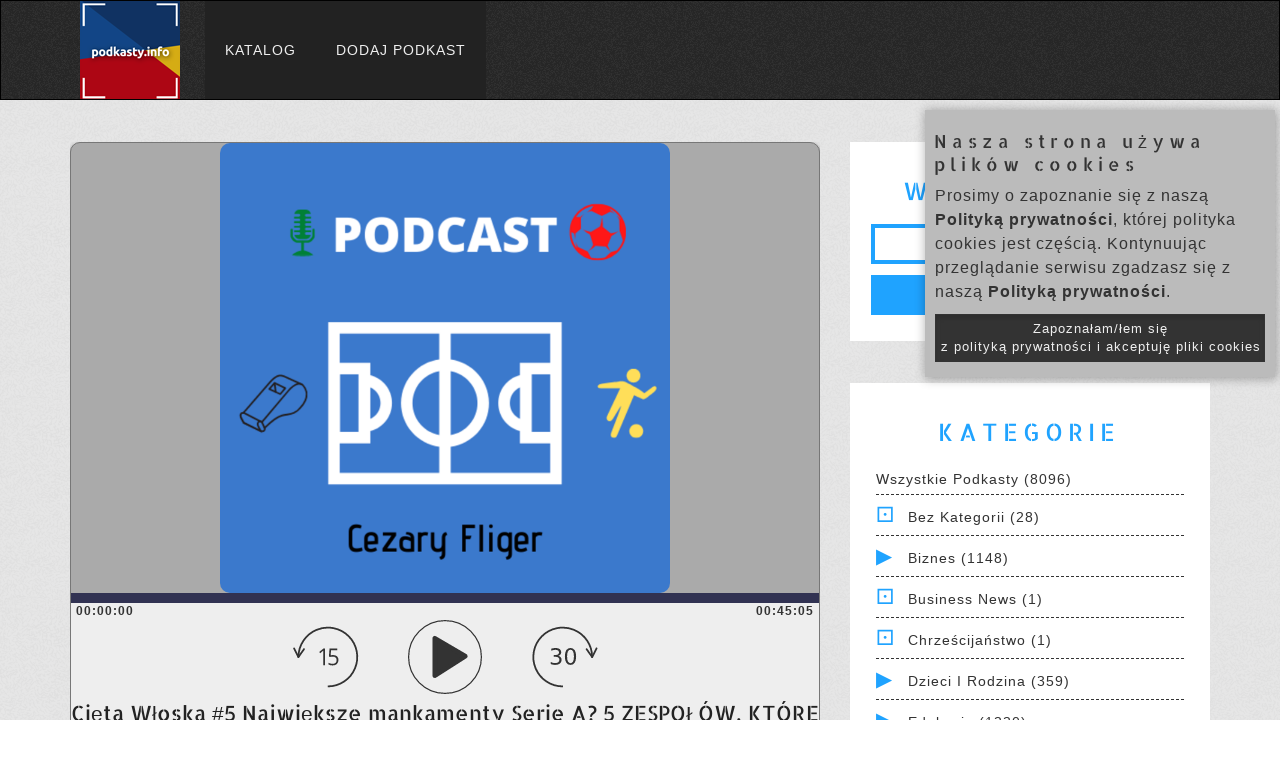

--- FILE ---
content_type: text/css
request_url: https://www.podkasty.info/katalog/assets/css/normalize-style-responsive-modifications.css?v=7
body_size: 15329
content:
/*! normalize.css v3.0.2 | MIT License | git.io/normalize */

/**
 * 1. Set default font family to sans-serif.
 * 2. Prevent iOS text size adjust after orientation change, without disabling
 *    user zoom.
 */

html {
  font-family: sans-serif; /* 1 */
  -ms-text-size-adjust: 100%; /* 2 */
  -webkit-text-size-adjust: 100%; /* 2 */
}

/**
 * Remove default margin.
 */

body {
  margin: 0;
}

/* HTML5 display definitions
   ========================================================================== */

/**
 * Correct `block` display not defined for any HTML5 element in IE 8/9.
 * Correct `block` display not defined for `details` or `summary` in IE 10/11
 * and Firefox.
 * Correct `block` display not defined for `main` in IE 11.
 */

article,
aside,
details,
figcaption,
figure,
footer,
header,
hgroup,
main,
menu,
nav,
section,
summary {
  display: block;
}

/**
 * 1. Correct `inline-block` display not defined in IE 8/9.
 * 2. Normalize vertical alignment of `progress` in Chrome, Firefox, and Opera.
 */

audio,
canvas,
progress,
video {
  display: inline-block; /* 1 */
  vertical-align: baseline; /* 2 */
}

/**
 * Prevent modern browsers from displaying `audio` without controls.
 * Remove excess height in iOS 5 devices.
 */

audio:not([controls]) {
  display: none;
  height: 0;
}

/**
 * Address `[hidden]` styling not present in IE 8/9/10.
 * Hide the `template` element in IE 8/9/11, Safari, and Firefox < 22.
 */

[hidden],
template {
  display: none;
}

/* Links
   ========================================================================== */

/**
 * Remove the gray background color from active links in IE 10.
 */

a {
  background-color: transparent;
}

/**
 * Improve readability when focused and also mouse hovered in all browsers.
 */

a:active,
a:hover {
  outline: 0;
}

/* Text-level semantics
   ========================================================================== */

/**
 * Address styling not present in IE 8/9/10/11, Safari, and Chrome.
 */

abbr[title] {
  border-bottom: 1px dotted;
}

/**
 * Address style set to `bolder` in Firefox 4+, Safari, and Chrome.
 */

b,
strong {
  font-weight: bold;
}

/**
 * Address styling not present in Safari and Chrome.
 */

dfn {
  font-style: italic;
}

/**
 * Address variable `h1` font-size and margin within `section` and `article`
 * contexts in Firefox 4+, Safari, and Chrome.
 */

h1 {
  font-size: 2em;
  margin: 0.67em 0;
}

/**
 * Address styling not present in IE 8/9.
 */

mark {
  background: #ff0;
  color: #000;
}

/**
 * Address inconsistent and variable font size in all browsers.
 */

small {
  font-size: 80%;
}

/**
 * Prevent `sub` and `sup` affecting `line-height` in all browsers.
 */

sub,
sup {
  font-size: 75%;
  line-height: 0;
  position: relative;
  vertical-align: baseline;
}

sup {
  top: -0.5em;
}

sub {
  bottom: -0.25em;
}

/* Embedded content
   ========================================================================== */

/**
 * Remove border when inside `a` element in IE 8/9/10.
 */

img {
  border: 0;
}

/**
 * Correct overflow not hidden in IE 9/10/11.
 */

svg:not(:root) {
  overflow: hidden;
}

/* Grouping content
   ========================================================================== */

/**
 * Address margin not present in IE 8/9 and Safari.
 */

figure {
  margin: 1em 40px;
}

/**
 * Address differences between Firefox and other browsers.
 */

hr {
  -moz-box-sizing: content-box;
  box-sizing: content-box;
  height: 0;
}

/**
 * Contain overflow in all browsers.
 */

pre {
  overflow: auto;
}

/**
 * Address odd `em`-unit font size rendering in all browsers.
 */

code,
kbd,
pre,
samp {
  font-family: monospace, monospace;
  font-size: 1em;
}

/* Forms
   ========================================================================== */

/**
 * Known limitation: by default, Chrome and Safari on OS X allow very limited
 * styling of `select`, unless a `border` property is set.
 */

/**
 * 1. Correct color not being inherited.
 *    Known issue: affects color of disabled elements.
 * 2. Correct font properties not being inherited.
 * 3. Address margins set differently in Firefox 4+, Safari, and Chrome.
 */

button,
input,
optgroup,
select,
textarea {
  color: inherit; /* 1 */
  font: inherit; /* 2 */
  margin: 0; /* 3 */
}

/**
 * Address `overflow` set to `hidden` in IE 8/9/10/11.
 */

button {
  overflow: visible;
}

/**
 * Address inconsistent `text-transform` inheritance for `button` and `select`.
 * All other form control elements do not inherit `text-transform` values.
 * Correct `button` style inheritance in Firefox, IE 8/9/10/11, and Opera.
 * Correct `select` style inheritance in Firefox.
 */

button,
select {
  text-transform: none;
}

/**
 * 1. Avoid the WebKit bug in Android 4.0.* where (2) destroys native `audio`
 *    and `video` controls.
 * 2. Correct inability to style clickable `input` types in iOS.
 * 3. Improve usability and consistency of cursor style between image-type
 *    `input` and others.
 */

button,
html input[type="button"], /* 1 */
input[type="reset"],
input[type="submit"] {
  -webkit-appearance: button; /* 2 */
  cursor: pointer; /* 3 */
}

/**
 * Re-set default cursor for disabled elements.
 */

button[disabled],
html input[disabled] {
  cursor: default;
}

/**
 * Remove inner padding and border in Firefox 4+.
 */

button::-moz-focus-inner,
input::-moz-focus-inner {
  border: 0;
  padding: 0;
}

/**
 * Address Firefox 4+ setting `line-height` on `input` using `!important` in
 * the UA stylesheet.
 */

input {
  line-height: normal;
}

/**
 * It's recommended that you don't attempt to style these elements.
 * Firefox's implementation doesn't respect box-sizing, padding, or width.
 *
 * 1. Address box sizing set to `content-box` in IE 8/9/10.
 * 2. Remove excess padding in IE 8/9/10.
 */

input[type="checkbox"],
input[type="radio"] {
  box-sizing: border-box; /* 1 */
  padding: 0; /* 2 */
}

/**
 * Fix the cursor style for Chrome's increment/decrement buttons. For certain
 * `font-size` values of the `input`, it causes the cursor style of the
 * decrement button to change from `default` to `text`.
 */

input[type="number"]::-webkit-inner-spin-button,
input[type="number"]::-webkit-outer-spin-button {
  height: auto;
}

/**
 * 1. Address `appearance` set to `searchfield` in Safari and Chrome.
 * 2. Address `box-sizing` set to `border-box` in Safari and Chrome
 *    (include `-moz` to future-proof).
 */

input[type="search"] {
  -webkit-appearance: textfield; /* 1 */
  -moz-box-sizing: content-box;
  -webkit-box-sizing: content-box; /* 2 */
  box-sizing: content-box;
}

/**
 * Remove inner padding and search cancel button in Safari and Chrome on OS X.
 * Safari (but not Chrome) clips the cancel button when the search input has
 * padding (and `textfield` appearance).
 */

input[type="search"]::-webkit-search-cancel-button,
input[type="search"]::-webkit-search-decoration {
  -webkit-appearance: none;
}

/**
 * Define consistent border, margin, and padding.
 */

fieldset {
  border: 1px solid #c0c0c0;
  margin: 0 2px;
  padding: 0.35em 0.625em 0.75em;
}

/**
 * 1. Correct `color` not being inherited in IE 8/9/10/11.
 * 2. Remove padding so people aren't caught out if they zero out fieldsets.
 */

legend {
  border: 0; /* 1 */
  padding: 0; /* 2 */
}

/**
 * Remove default vertical scrollbar in IE 8/9/10/11.
 */

textarea {
  overflow: auto;
}

/**
 * Don't inherit the `font-weight` (applied by a rule above).
 * NOTE: the default cannot safely be changed in Chrome and Safari on OS X.
 */

optgroup {
  font-weight: bold;
}

/* Tables
   ========================================================================== */

/**
 * Remove most spacing between table cells.
 */

table {
  border-collapse: collapse;
  border-spacing: 0;
}

td,
th {
  padding: 0;
}

/*--------------------------------------------------------------------------------------------*/

/* 
  Created on : June 29, 2015, 12:02:34 PM
  Author     : Dakam Franck <fdakam@gmail.com>
  Product    : Fallone - Bootstrap HTML5 Template
*/
/**
* Table of contents
* -------------------------------
* 1.0 - Reset
* 2.0 - Typography
*    2.1 - Buttons & Labels
*    2.2 - Margin & Padding
* 3.0 - Navigation
*    3.1 - Social Navigation
*    3.2 - Pagination
* 4.0 - Progress Bars
* 5.0 - Blog
* 6.0 - Isotopes
* 7.0 - Carousel
*    7.1 - Owl Carousel
* 8.0 - Backgrounds
* 9.0 - Section & Footer
* 10.0 - Panels (Pricing tables)
* 11.0 - Lists
* 12.0 - Inputs, Forms
* 13.0 - Line Separator
* 14.0 - Header Tree
* 15.0 - HTML5 Video Tag
* 16.0 - Icons
* 17.0 - Image Gallery
* 18.0 - Tab index page
* 19.0 - Widgets
* 20.0 - Scroll Back
* 21.0 - 404 page
* 22.0 - Newsletter signup
*/
/********************
 * 1.0 - Reset
 ********************/
*,
*::after,
*::before {
  -webkit-box-sizing: border-box;
  -moz-box-sizing: border-box;
  -ms-box-sizing: border-box;
  box-sizing: border-box;
  -webkit-font-smoothing: antialiased;
}
*,
*:focus,
*:active,
*:hover {
  outline: 5px solid transparent !important;
}
*::selection {
  background: #1fa3ff;
  /* WebKit/Blink Browsers */

  color: #ffffff;
}
*::-moz-selection {
  background: #1fa3ff;
  /* Gecko Browsers */

  color: #ffffff;
}
body {
  margin: 0;
  padding: 0;
  font-size: 14px;
  color: #333333;
  font-weight: 400;
  font-kerning: normal;
  letter-spacing: 1px;
  -webkit-hypens: auto;
  -moz-hypens: auto;
  -ms-hypens: auto;
  -o-hypens: auto;
  hypens: auto;
  word-wrap: break-word;
}
a,
a:hover,
a:focus {
  text-decoration: none;
  color: inherit;
  -webkit-transition: color 0.2s, background-color 0.2s, opacity 0.2s;
  -moz-transition: color 0.2s, background-color 0.2s, opacity 0.2s;
  -ms-transition: color 0.2s, background-color 0.2s, opacity 0.2s;
  -o-transition: color 0.2s, background-color 0.2s, opacity 0.2s;
  transition: color 0.2s, background-color 0.2s, opacity 0.2s;
}
.main-content {
  -webkit-transform-origin: top center;
  -moz-transform-origin: top center;
  -ms-transform-origin: top center;
  transform-origin: top center;
}
figure,
img {
  max-width: 100%;
}
figure {
  margin: 0;
}
figure figcaption {
  text-align: center;
  color: #ffffff;
  padding: 4px 10px;
  background-color: #333333;
}
/********************
 * 1.0 - Reset End
 ********************/
/********************
 * 2.0 - Typography
 ********************/

/* allerta-stencil-regular - latin */
@font-face {
  font-family: 'Allerta Stencil';
  font-style: normal;
  font-weight: 400;
  font-display: swap;
  src: url('../fonts/allerta-stencil-v10-latin-regular.eot'); /* IE9 Compat Modes */
  src: local('Allerta Stencil Regular'), local('AllertaStencil-Regular'),
       url('../fonts/allerta-stencil-v10-latin-regular.eot?#iefix') format('embedded-opentype'), /* IE6-IE8 */
       url('../fonts/allerta-stencil-v10-latin-regular.woff2') format('woff2'), /* Super Modern Browsers */
       url('../fonts/allerta-stencil-v10-latin-regular.woff') format('woff'), /* Modern Browsers */
       url('../fonts/allerta-stencil-v10-latin-regular.ttf') format('truetype'), /* Safari, Android, iOS */
       url('../fonts/allerta-stencil-v10-latin-regular.svg#AllertaStencil') format('svg'); /* Legacy iOS */
}



blockquote {
  font-style: italic;
  border-left: 5px solid #222222;
}
blockquote cite {
  color: #555555;
}
.highlight,
h1,
.h1,
h2,
.h2,
h3,
.h3,
h4,
.h4,
h5,
.h5,
h6,
.h6 {
  font-weight: 400;
  color: #777777;
  padding: 0;
  line-height: 1.3em;
  margin: 0.5em 0 0.5em -0.07em;
  font-family: 'Allerta Stencil', Helvetica, sans-serif;
  text-transform: uppercase;
  letter-spacing: 5px;
}
.h1 .small,
.h1 small,
.h2 .small,
.h2 small,
.h3 .small,
.h3 small,
h1 .small,
h1 small,
h2 .small,
h2 small,
h3 .small,
h3 small {
  font-size: 60%;
  letter-spacing: 1px;
}
.uppercase {
  text-transform: uppercase;
}
p {
  line-height: 24px;
  text-align: left;
  font-size: 16px;
  font-style: normal;
  vertical-align: baseline;
}
.text-white {
  color: #ffffff;
  -webkit-stroke: #ffffff;
  -moz-stroke: #ffffff;
  -ms-stroke: #ffffff;
  -o-stroke: #ffffff;
  stroke: #ffffff;
}
.text-danger {
  color: #d9534f;
  -webkit-stroke: #d9534f;
  -moz-stroke: #d9534f;
  -ms-stroke: #d9534f;
  -o-stroke: #d9534f;
  stroke: #d9534f;
}
.text-primary {
  color: #1fa3ff;
  -webkit-stroke: #1fa3ff;
  -moz-stroke: #1fa3ff;
  -ms-stroke: #1fa3ff;
  -o-stroke: #1fa3ff;
  stroke: #1fa3ff;
}
.text-success {
  color: #16cc53;
  -webkit-stroke: #16cc53;
  -moz-stroke: #16cc53;
  -ms-stroke: #16cc53;
  -o-stroke: #16cc53;
  stroke: #16cc53;
}
.text-warning {
  color: #ffe07a;
  -webkit-stroke: #ffe07a;
  -moz-stroke: #ffe07a;
  -ms-stroke: #ffe07a;
  -o-stroke: #ffe07a;
  stroke: #ffe07a;
}
.text-info {
  color: #61c2ff;
  -webkit-stroke: #61c2ff;
  -moz-stroke: #61c2ff;
  -ms-stroke: #61c2ff;
  -o-stroke: #61c2ff;
  stroke: #61c2ff;
}
.blue {
  background-color: #1fa3ff;
  color: #ffffff;
}
.blue h1,
.blue .h1,
.blue h2,
.blue .h2,
.blue h3,
.blue .h3,
.blue h4,
.blue .h4,
.blue h5,
.blue .h5,
.blue h6,
.blue .h6 {
  color: #ffffff;
}
.green {
  background-color: #16cc53;
  color: #ffffff;
}
.green h1,
.green .h1,
.green h2,
.green .h2,
.green h3,
.green .h3,
.green h4,
.green .h4,
.green h5,
.green .h5,
.green h6,
.green .h6 {
  color: #ffffff;
}
/***************************
 * 2.1 - Buttons & Labels
 ***************************/
.label,
.btn {
  overflow: hidden;
  color: #fff;
  text-decoration: none;
  font-weight: 400;
  margin: .4em 0;
  line-height: 1.5em;
  letter-spacing: 1px;
  -webkit-transition: background-color 0.2s, border-color 0.2s;
  -moz-transition: background-color 0.2s, border-color 0.2s;
  -ms-transition: background-color 0.2s, border-color 0.2s;
  -o-transition: background-color 0.2s, border-color 0.2s;
  transition: background-color 0.2s, border-color 0.2s;
  border-radius: 0;
}
.label i::before,
.btn i::before {
  margin-left: 0;
}
.mark,
mark {
  padding: 4px .5em;
}
.img-full,
.btn-full {
  width: 100%;
}
.btn-default {
  color: #1fa3ff;
  border: 4px solid #ffffff;
  background-color: #ffffff;
}
.btn-default:hover {
  color: #1fa3ff;
  border: 4px solid #e6e6e6;
  background-color: #e6e6e6;
}
.btn-primary {
  border: 4px solid #1fa3ff;
  background-color: #1fa3ff;
}
.btn-primary:hover {
  color: #ffffff;
  border: 4px solid #008aeb;
  background-color: #008aeb;
}
.btn-success {
  border: 4px solid #16cc53;
  background-color: #16cc53;
}
.btn-success:hover {
  color: #ffffff;
  border: 4px solid #119e40;
  background-color: #119e40;
}
.btn-info {
  border: 4px solid #61c2ff;
  background-color: #61c2ff;
}
.btn-info:hover {
  color: #ffffff;
  border: 4px solid #2eaeff;
  background-color: #2eaeff;
}
.btn-warning {
  border: 4px solid #ffe07a;
  background-color: #ffe07a;
}
.btn-warning:hover {
  color: #ffffff;
  border: 4px solid #ffd447;
  background-color: #ffd447;
}
.btn-danger {
  border: 4px solid #d9534f;
  background-color: #d9534f;
}
.btn-danger:hover {
  color: #ffffff;
  border: 4px solid #c9302c;
  background-color: #c9302c;
}
.btn-lg,
.input-lg {
  height: 46px;
}
.btn-group-lg > .btn,
.btn-lg {
  padding: 5px 16px;
}
.btn-link:hover {
  text-decoration: none;
  color: #1fa3ff;
}
.btn-load {
  display: inherit;
}
.label-primary {
  background-color: #1fa3ff;
}
.label-success {
  background-color: #16cc53;
}
.label-info {
  background-color: #61c2ff;
}
.label-warning {
  background-color: #ffe07a;
}
.label-danger {
  background-color: #d9534f;
}
.label {
  margin-bottom: 10px;
}
.label + .label {
  margin-left: 5px;
}
.label {
  display: inline-block;
}
/***********************
 * 2.1 - Buttons & Labels End
 ***********************/
/***********************
 * 2.2 - Margin & Padding
 ***********************/
.sep-top-xxs {
  padding-top: 1em;
}
.sep-top-xs {
  padding-top: 1.5em;
}
.sep-top-sm {
  padding-top: 2.2em;
}
.sep-top-md {
  padding-top: 3em;
}
.sep-top-lg {
  padding-top: 4.3em;
}
.sep-top-2x {
  padding-top: 6.5em;
}
.sep-top-3x {
  padding-top: 9.4em;
}
.sep-top-4x {
  padding-top: 11.5em;
}
.sep-top-5x {
  padding-top: 16em;
}
.sep-xxs {
  padding: 1em;
}
.sep-xs {
  padding: 1.5em;
}
.sep-sm {
  padding: 2.2em;
}
.sep-md {
  padding: 3em;
}
.sep-lg {
  padding: 4.3em;
}
.sep-2x {
  padding: 6.5em;
}
.sep-3x {
  padding: 9.4em;
}
.sep-4x {
  padding: 11.5em;
}
.sep-5x {
  padding: 16em;
}
.sep-bottom-xxs {
  padding-bottom: 1em;
}
.sep-bottom-xs {
  padding-bottom: 1.5em;
}
.sep-bottom-sm {
  padding-bottom: 2.2em;
}
.sep-bottom-md {
  padding-bottom: 3em;
}
.sep-bottom-lg {
  padding-bottom: 4.3em;
}
.sep-bottom-2x {
  padding-bottom: 6.5em;
}
.sep-bottom-3x {
  padding-bottom: 9.4em;
}
.sep-bottom-4x {
  padding-bottom: 11.5em;
}
.sep-bottom-5x {
  padding-bottom: 16em;
}
.mar-auto {
  margin: 0 auto;
}
.mar-top-xxs {
  margin-top: 1em;
}
.mar-top-xs {
  margin-top: 1.5em;
}
.mar-top-sm {
  margin-top: 2.2em;
}
.mar-top-md {
  margin-top: 3em;
}
.mar-top-lg {
  margin-top: 4.3em;
}
.mar-top-2x {
  margin-top: 6.5em;
}
.mar-top-3x {
  margin-top: 9.4em;
}
.mar-top-4x {
  margin-top: 11.5em;
}
.mar-top-5x {
  margin-top: 16em;
}
.mar-bottom-xxs {
  margin-bottom: 1em;
}
.mar-bottom-xs {
  margin-bottom: 1.5em;
}
.mar-bottom-sm {
  margin-bottom: 2.2em;
}
.mar-bottom-md {
  margin-bottom: 3em;
}
.mar-bottom-lg {
  margin-bottom: 4.3em;
}
.mar-bottom-2x {
  margin-bottom: 6.5em;
}
.mar-bottom-3x {
  margin-bottom: 9.4em;
}
.mar-bottom-4x {
  margin-bottom: 11.5em;
}
.mar-bottom-5x {
  margin-bottom: 16em;
}
.no-margin {
  margin: 0;
}
.no-margin::before {
  margin: 0;
  margin-top: 0 !important;
  margin-left: 0 !important;
  margin-bottom: 0 !important;
  margin-right: 0 !important;
}
.no-margin-top {
  margin-top: 0;
}
.no-margin-top::before {
  margin-top: 0;
}
.no-margin-left {
  margin-left: 0;
}
.no-margin-left::before {
  margin-left: 0;
}
.no-margin-bottom {
  margin-bottom: 0;
}
.no-margin-bottom::before {
  margin-bottom: 0;
}
.no-margin-right {
  margin-right: 0;
}
.no-margin-right::before {
  margin-right: 0;
}
.no-padding {
  padding: 0;
}
.no-padding-top {
  padding-top: 0;
}
.no-padding-bottom {
  padding-bottom: 0;
}
.no-padding-right {
  padding-right: 0;
}
.no-padding-left {
  padding-left: 0;
}
.no-border {
  border: 0;
}
.no-border-right-left {
  border-right: 0;
  border-left: 0;
}
.no-border-left {
  border-left: 0;
}
.no-border-right {
  border-right: 0;
}
/***********************
 * 2.2 - Margin & Padding End
 ***********************/
/********************
 * 2.0 - Typography End
 ********************/
.slider {
  background-color: #eeeeee;
}
.success {
  color: #16cc53;
}
.highlight {
  margin: 0 auto;
  text-align: center;
  max-width: 15em;
  padding: 20px;
  font-size: 30px;
}
ul li {
  list-style: none;
}
/********************
 * 3.0 - Navigation
 ********************/
.nav-previous {
  float: left;
}
.nav-next {
  float: right;
}
body.subnav-active,
body.nav-expanded,
body.details-active {
  overflow: hidden;
}
header.expanded .logo span.icon {
  -webkit-transform: rotate(-180deg);
  -ms-transform: rotate(-180deg);
  transform: rotate(-180deg);
}
header.expanded .logo span.subbrand-container {
  opacity: 0.4;
}
header.expanded .logo:hover span.icon {
  -webkit-transform: rotate(-180deg);
  -ms-transform: rotate(-180deg);
  transform: rotate(-180deg);
}
header.expanded .subbrand-list {
  visibility: visible;
  opacity: 1.0;
  -webkit-transform: translateY(0em);
  -moz-transform: translateY(0em);
  -ms-transform: translateY(0em);
  -o-transform: translateY(0em);
  transform: translateY(0em);
}
header.expanded nav {
  visibility: hidden;
  opacity: 0.0;
  -webkit-transform: translateY(2em);
  -moz-transform: translateY(2em);
  -ms-transform: translateY(2em);
  -o-transform: translateY(2em);
  transform: translateY(2em);
}
.navbar-default {
  background-color: rgba(63, 74, 82, 0.95);
  color: rgba(255, 255, 255, 0.4);
  font-size: 0.85714286em;
  z-index: 4;
  background-image: url('../images/media/pattern-2.png');
  width: 100%;
  border-radius: 0;
  -webkit-transition: none;
  -moz-transition: none;
  -o-transition: none;
  transition: none;
}
.navbar-default .logo {
  position: absolute;
  top: 0;
  left: 0;
  width: 100%;
  margin: 0;
  z-index: 2;
  padding: 14% 10% 11% 10%;
}
.navbar-default .logo span.overall-logo {
  overflow: hidden;
  height: 0;
  position: relative;
  padding-top: 30%;
  display: block;
  -webkit-transition: all 0.2s;
  -moz-transition: all 0.2s;
  -ms-transition: all 0.2s;
  -o-transition: all 0.2s;
  transition: all 0.2s;
  width: 100%;
}
.navbar-default .logo span.overall-logo img {
  position: absolute;
  top: 0;
  left: 0;
  width: 100%;
  -webkit-transition: all 0.2s;
  -moz-transition: all 0.2s;
  -ms-transition: all 0.2s;
  -o-transition: all 0.2s;
  transition: all 0.2s;
}
.navbar-default:hover a.download {
  width: 80%;
}
.navbar-default:hover a.download span.icon,
.navbar-default:hover a.download span.subbrand-container {
  opacity: 1;
  filter: alpha(opacity=100);
  visibility: visible;
}
.navbar-default:hover a:hover {
  color: #ffffff;
}
.navbar-default .subbrand-list {
  list-style-type: none;
  margin: 0;
  padding: 0;
  position: absolute;
  top: 12.3%;
  width: 100%;
  left: 0;
  -webkit-transition: all 0.2s;
  -moz-transition: all 0.2s;
  -ms-transition: all 0.2s;
  -o-transition: all 0.2s;
  transition: all 0.2s;
  visibility: hidden;
  opacity: 0.0;
  -webkit-transition: -webkit-transform translateY(-2em);
  -moz-transition: -moz-transform translateY(-2em);
  -o-transition: -o-transform translateY(-2em);
  transition: transform translateY(-2em);
}
.navbar-default .subbrand-list a {
  padding: 0.5em 15%;
  display: block;
  opacity: 0.4;
}
.navbar-default ul {
  background-color: #222;
  list-style-type: none;
  margin: 0;
  padding: 0;
}
.navbar-default ul li a {
  background-color: transparent;
  color: #eeeeee !important;
  font-weight: 900;
}
.navbar-default ul li a:after {
  background: rgba(255, 255, 255, 0.9);
  content: "";
  display: block;
  width: 100%;
  height: 1px;
  position: absolute;
  left: -100%;
  top: 50%;
  margin-top: -0.5px;
  visibility: hidden;
  -webkit-transition: all 0.3s;
  -moz-transition: all 0.3s;
  -ms-transition: all 0.3s;
  -o-transition: all 0.3s;
  transition: all 0.3s;
}
.navbar-default ul li a:hover {
  color: #ffffff !important;
  background-color: #1fa3ff !important;
}
.navbar-default ul li a:hover:after {
  left: 100%;
  visibility: visible;
}
.navbar-default ul li a {
  padding: 39px 20px;
  text-decoration: none;
  font-weight: 400;
  text-transform: uppercase;
  font-size: 14px;
  display: block;
}
.navbar-default ul li.active a {
  background-color: #1fa3ff !important;
  color: #ffffff !important;
}
.navbar-default .subbrand-container {
  font-size: 1.8em;
  color: #ffffff;
  font-weight: 400;
  -webkit-transition: all 0.2s;
  -moz-transition: all 0.2s;
  -ms-transition: all 0.2s;
  -o-transition: all 0.2s;
  transition: all 0.2s;
}
.navbar-default .secondary-navigation {
  position: absolute;
  bottom: 0;
  left: 15%;
  width: 77%;
  margin: 0;
  padding: 0 0 12% 0;
  list-style-type: none;
  z-index: 2;
}
.navbar-default .secondary-navigation ul {
  display: inline-block;
  padding-left: 0;
  overflow: hidden;
  -webkit-transform: perspective(400) rotate3d(1, 0, 0, -90deg);
  -webkit-transform-origin: 50% 0;
  -webkit-transition: 350ms;
  -moz-transition: 350ms;
  -o-transition: 350ms;
  transition: 350ms;
}
.navbar-default .secondary-navigation ul li {
  float: left;
}
.navbar-default .secondary-navigation ul li.active a {
  color: #ffffff;
}
.navbar-default .secondary-navigation ul li a {
  color: inherit;
  text-decoration: none;
  margin: 0 .8em 0 0;
  line-height: 2em;
  display: block;
  text-transform: uppercase;
  font-size: 10px;
}
.navbar-default .dropdown-menu a,
.navbar-default .open a,
.navbar-default .dropdown-menu a:focus,
.navbar-default .open a:focus,
.navbar-default .dropdown-menu a:hover,
.navbar-default .open a:hover {
  background-color: transparent;
}
.navbar-default .dropdown-menu {
  top: 110%;
  -webkit-transition: top 0.8s ease-in-out, opacity 0.8s ease-in-out, visibility 0.8s ease-in-out 0.4s;
  -moz-transition: top 0.8s ease-in-out, opacity 0.8s ease-in-out, visibility 0.8s ease-in-out 0.4s;
  -o-transition: top 0.8s ease-in-out, opacity 0.8s ease-in-out, visibility 0.8s ease-in-out 0.4s;
  transition: top 0.8s ease-in-out, opacity 0.8s ease-in-out, visibility 0.8s ease-in-out 0.4s;
  border-bottom: 5px solid rgba(255, 255, 255, 0.1);
}
.navbar-default .dropdown-menu.fadetop {
  top: 100%;
  -webkit-box-shadow: 1px 1px 10px 1px rgba(0, 0, 0, 0.3);
  -moz-box-shadow: 1px 1px 10px 1px rgba(0, 0, 0, 0.3);
  box-shadow: 1px 1px 10px 1px rgba(0, 0, 0, 0.3);
}
.navbar-default .dropdown-menu li a {
  padding: 15px !important;
}
.navbar-default .dropdown-menu a,
.navbar-default .open a {
  background-color: transparent;
}
.navbar-default .dropdown-menu a:hover,
.navbar-default .open a:hover,
.navbar-default .dropdown-menu a:focus,
.navbar-default .open a:focus {
  background-color: #1fa3ff;
}
.navbar-default .dropdown-menu.active a,
.navbar-default .open.active a {
  background-color: #1fa3ff;
  color: #ffffff !important;
}
.navbar-default .dropdown-menu.active a:hover,
.navbar-default .open.active a:hover,
.navbar-default .dropdown-menu.active a:focus,
.navbar-default .open.active a:focus {
  background-color: #1fa3ff;
  color: #ffffff !important;
}
.navbar-default .dropdown-menu li a,
.navbar-default .open li a {
  background-color: transparent;
  color: #eeeeee !important;
  font-weight: 900;
}
.navbar-default .dropdown-menu li a:hover,
.navbar-default .open li a:hover {
  color: #ffffff !important;
  background-color: #1fa3ff;
}
.navbar-default .dropdown-menu li.active a,
.navbar-default .open li.active a {
  background-color: #1fa3ff;
  color: #ffffff !important;
}
.navbar-default .dropdown-menu {
  max-height: 1000px;
}
.navbar-default {
  border-color: #000;
  background-color: #000;
}
.navbar-default .navbar-nav > .open > a,
.navbar-default .navbar-nav > .open > a:focus,
.navbar-default .navbar-nav > .open > a:hover {
  background-color: transparent;
}
.fallone-navbar {
  position: relative;
  z-index: 500;
}
.fallone-navbar.header-stuck {
  border-bottom: 5px solid rgba(255, 255, 255, 0.1);
  position: fixed;
  top: -200px;
  opacity: 0;
  width: 100%;
  background-image: none;
}
.fallone-navbar.header-stuck.do-animation {
  -webkit-transition: all 0.4s ease-in-out;
  -moz-transition: all 0.4s ease-in-out;
  -o-transition: all 0.4s ease-in-out;
  transition: all 0.4s ease-in-out;
  top: 0;
  opacity: 1;
  -webkit-box-shadow: 1px 1px 10px 1px rgba(0, 0, 0, 0.3);
  -moz-box-shadow: 1px 1px 10px 1px rgba(0, 0, 0, 0.3);
  box-shadow: 1px 1px 10px 1px rgba(0, 0, 0, 0.3);
}
.navbar {
  border-radius: 0;
  margin-bottom: 0;
}
.navbar-brand {
  float: left;
  height: 98px;
  padding: 0;
  font-size: 18px;
  width: 150px;
  line-height: 20px;
}
.navbar-brand > img {
  width: auto;
  margin: auto;
  max-height: 100px;
}
a.link.cta {
  color: #16cc53;
}
a.inline-link {
  color: #1fa3ff;
}
.subnav-active div.main-content,
.nav-expanded div.main-content,
.details-active div.main-content {
  -webkit-filter: blur(10px);
  -moz-filter: blur(10px);
  -ms-filter: blur(10px);
  -o-filter: blur(10px);
  filter: blur(10px);
  -webkit-backface-visibility: hidden;
  -moz-backface-visibility: hidden;
  -ms-backface-visibility: hidden;
  -o-backface-visibility: hidden;
  backface-visibility: hidden;
}
.dropdown-menu a,
.open a,
.dropdown-menu a:focus,
.open a:focus,
.dropdown-menu a:hover,
.open a:hover {
  background-color: transparent;
}
.dropdown-menu {
  background-color: #222;
}
.dropdown-menu li.active a {
  background-color: transparent;
  color: #ffffff !important;
}
.dropdown-menu li a {
  background-color: transparent;
  color: inherit !important;
}
.dropdown-menu li a:hover {
  color: #ffffff !important;
  background-color: transparent;
}
.dropdown-menu .active a {
  background-color: transparent;
}
.dropdown-menu .active a:hover {
  background-color: transparent;
}
/********************
 * 3.1 - Social Navigation
 ********************/
.social li a::before {
  font-family: "Iline-3";
  margin-left: 0px !important;
  font-size: 53px !important;
}
.social li a[href*="behance.net"]::before {
  content: "\e003";
}
.social li a[href*="facebook.com"]::before {
  content: "\e009";
}
.social li a[href*="instagram.com"]::before {
  content: "\e00c";
}
.social li a[href*="twitter.com"]::before {
  content: "\e018";
}
.social li a[href*="vimeo.com"]::before {
  content: "\e019";
}
.social li a[href*="plus.google.com"]::before {
  content: "\e00a";
}
.social li a[href*="soundcloud.com"]::before {
  content: "\e013";
}
.social li a[href*="skype.com"]::before {
  content: "\e012";
}
.social li a[href*="pinterest.com"]::before {
  content: "\e010";
}
.social li a[href*="digg.com"]::before {
  content: "\e007";
}
.social li a[href*="delicious.com"]::before {
  content: "\e006";
}
.social li a[href*="wordpress.com"]::before {
  content: "\e01b";
}
.social li a[href*="youtube.com"]::before {
  content: "\e01d";
}
.social li a[href*="linkedin.com"]::before {
  content: "\e00e";
}
.social li a[href*="dribbble.com"]::before {
  content: "\e002";
}
.social li a[href*="technorati.com"]::before {
  content: "\e015";
}
.share-menu .social {
  display: inline-block;
  border-top: solid 1px;
  padding: 0;
}
/********************
 * 3.1 - Social Navigation End
 ********************/
/********************
 * 3.2 - Pagination
 ********************/
.page-numbers {
  display: inline-block;
  padding-left: 0;
  margin: 20px 0;
  border-radius: 4px;
}
.paging-navigation {
  text-align: center;
}
.pagination li a,
.pagination li span {
  border-radius: 0;
  border-top-right-radius: 0px !important;
  border-bottom-right-radius: 0px !important;
  border-top-left-radius: 0px !important;
  border-bottom-left-radius: 0px !important;
  color: #1fa3ff;
}
.pagination li a::hover,
.pagination li span::hover,
.pagination li a::focus,
.pagination li span::focus {
  color: #1fa3ff;
}
.pagination li a.current,
.pagination li span.current {
  background-color: #1fa3ff;
  color: #ffffff;
}
.page-links {
  min-height: 40px;
}
.page-links .page-links-title {
  background-color: #ffffff;
  color: #1fa3ff;
  border: 1px solid #ddd;
}
.page-links a span {
  color: #1fa3ff;
  background-color: #ffffff;
  border: 1px solid #ddd;
}
.page-links span {
  position: relative;
  float: left;
  padding: 6px 12px;
  margin-left: -1px;
  line-height: 1.42857143;
  color: #ffffff;
  background-color: #1fa3ff;
  text-decoration: none;
  border: 1px solid #1fa3ff;
}
/********************
 * 3.2 - Pagination End
 ********************/
/********************
 * 3.0 - Navigation End
 ********************/
/**********************
 * 4.0 - Progress Bars
 **********************/
.progress {
  height: 8px;
}
.progress-bar-primary,
.progress-bar {
  background-color: #1fa3ff;
}
.progress-bar-success {
  background-color: #16cc53;
}
.progress-bar-info {
  background-color: #61c2ff;
}
.progress-bar-warning {
  background-color: #ffe07a;
}
.progress-bar-danger {
  background-color: #d9534f;
}
/**********************
 * 4.0 - Progress Bars End
 **********************/
/********************
 * 5.0 - Blog
 ********************/
.first-posts {
  overflow: hidden;
  position: relative;
  height: 380px;
  width: 100%;
  margin: 20px 0 6px 0;
  border: solid 10px #ffffff;
  padding: 0;
  background-color: #ffffff;
  -webkit-transition: all 0.8s ease;
  -moz-transition: all 0.8s ease;
  -ms-transition: all 0.8s ease;
  -o-transition: all 0.8s ease;
  transition: all 0.8s ease;
}
.first-posts h2 {
  color: initial;
  margin-left: 5px;
  top: 20%;
  position: absolute;
  z-index: 2;
  right: 40px;
  border: solid 1px;
  padding: 5px;
}
.first-posts h5 {
  color: initial;
  margin-left: 5px;
  position: absolute;
  bottom: 4px;
  right: 40px;
  z-index: 2;
}
.first-posts::before {
  position: absolute;
  top: 0;
  left: 0;
  right: 0;
  bottom: 0;
  z-index: 1;
  background-color: rgba(255, 255, 255, 0.5);
  content: "";
}
.first-posts:hover h2,
.first-posts:hover h5 {
  color: #000;
}
.first-posts:hover::before {
  background-color: rgba(255, 255, 255, 0.75);
}
.second-posts {
  padding-top: 20%;
  overflow: hidden;
  height: 246px;
  position: relative;
  width: 100%;
  margin: 20px 0 0 0;
  padding: 0;
  background-color: #ffffff;
  -webkit-transition: all 0.8s ease;
  -moz-transition: all 0.8s ease;
  -ms-transition: all 0.8s ease;
  -o-transition: all 0.8s ease;
  transition: all 0.8s ease;
}
.second-posts h2 {
  margin-left: 5px;
  color: initial;
  top: 20%;
  position: absolute;
  z-index: 2;
  right: 20px;
}
.second-posts h5 {
  margin-left: 5px;
  color: initial;
  position: absolute;
  bottom: 4px;
  right: 20px;
  z-index: 2;
}
.second-posts::before {
  position: absolute;
  top: 0;
  left: 0;
  right: 0;
  bottom: 0;
  z-index: 1;
  background-color: rgba(255, 255, 255, 0.5);
  content: "";
}
.second-posts:hover h2,
.second-posts:hover h5 {
  color: #000;
}
.second-posts:hover::before {
  background-color: rgba(255, 255, 255, 0.75);
}
.post-badge {
  z-index: 999;
  position: absolute;
  top: -10px;
  right: 30px;
  padding-right: 8px;
  padding-left: 8px;
  background-color: #1fa3ff;
}
.post-badge i {
  display: inline-block;
}
.post-badge i.no-margin:before {
  margin-left: 0;
  color: #ffffff;
}
.post-badge i:before {
  color: #ffffff;
}
.entry-header a {
  display: block;
  overflow: hidden;
}
.entry-title {
  padding: 0 10px;
}
.entry-title a {
  text-decoration: none;
  text-align: center;
  color: #1fa3ff;
}
.twitter-tweet {
  margin: 0 auto !important;
}
.cat-links a {
  background-color: #777777;
  color: #ffffff;
  padding: 1px 7px;
  display: inline-block;
  text-transform: uppercase;
}
.cat-links a:hover {
  background-color: #eeeeee;
  color: #000;
}
.cat-links .text-capitalize {
  background-color: #1fa3ff !important;
}
.more-link,
.screen-reader-text,
.skip-link {
  display: none !important;
}
.post-content {
  padding: 10px;
  min-height: 120px;
}
.post-content a {
  color: #1fa3ff;
  text-decoration: underline;
}
.post-content embed {
  max-width: 100%;
}
.post-content input[type="submit"] {
  width: auto;
  background-color: #1fa3ff !important;
  color: #ffffff;
  border: 0;
  padding: 6px 20px;
}
.blog-sidebar .post-detail img {
  height: auto;
}
.blog-sidebar .post-detail select {
  padding: 12px 6px;
}
.blog-sidebar .post-detail + .post-detail {
  margin-top: 3em;
}
.post-detail {
  background-color: #ffffff;
  overflow: hidden;
}
.post-detail .featured-video-plus,
.post-detail .embed-responsive {
  margin-top: 60px;
}
.post-detail .post-detail-body p iframe {
  max-width: 100%;
}
.post-detail .post-detail-body .tweet-icon {
  margin-bottom: 15px;
  display: block;
}
.post-detail .post-detail-body .sidebar {
  margin: 0;
  padding: 5px;
}
.post-detail .post-detail-body .sidebar li {
  border-bottom: dashed 1px;
  list-style: outside none none;
  display: inline-block;
  padding: 15px 0;
  width: 100%;
}
.post-detail .post-detail-body .sidebar li a .post-img {
  float: left;
  width: 64px;
  margin-right: 10px;
}
.post-detail .post-detail-body .sidebar li a .post-img img {
  height: 64px;
}
.post-detail .post-detail-body .sidebar li a .post-img:after {
  clear: both;
}
.post-detail .post-detail-body .sidebar li a::before {
  margin: 0 5px 0 0;
}
.post-detail .post-detail-body .sidebar li:last-child {
  border: 0;
}
.post-detail .post-detail-body .post-info {
  margin: 0;
  padding-left: 0;
  list-style: none;
  display: inline-block;
}
.post-detail .post-detail-body .post-info li {
  position: relative;
  padding: 0 10px 0 0;
  float: left;
  background-color: #777;
  color: #fff;
  margin-right: 5px;
  height: 32px;
  overflow: hidden;
}
.post-detail .post-detail-body .post-info li i {
  float: left;
  display: inline-block;
  background-color: #1fa3ff;
  color: #fff;
  padding: 2px 4px;
  margin-right: 7px;
}
.post-detail .post-detail-body .post-info li i.icon-like,
.post-detail .post-detail-body .post-info li i.icon-unlike {
  height: 32px;
}
.post-detail .post-detail-body .post-info li i:before {
  margin-left: 0;
}
.post-detail .post-detail-body .post-info li i:after {
  clear: both;
}
.post-detail .post-detail-body .post-info li a {
  line-height: 32px;
  display: inline-block;
}
.post-detail .post-detail-body .post-info li a.jm-post-like.liked {
  color: #ffffff;
}
.post-detail .post-detail-body .post-info li a:hover {
  color: #1fa3ff;
}
.post-detail .post-detail-body .post-info li:last-child {
  border: 0;
}
.post-detail .post-detail-body .social li {
  float: left;
}
.post-detail .post-detail-body .social li a {
  text-align: center;
  display: block;
  -webkit-transition: all 0.2s;
  -moz-transition: all 0.2s;
  -ms-transition: all 0.2s;
  -o-transition: all 0.2s;
  transition: all 0.2s;
}
.post-detail .post-detail-body .social li a:hover::before {
  color: #1fa3ff;
}
.post-detail .media-list li {
  border-bottom: dashed 1px;
  padding-top: 10px;
}
.post-detail .media-list li .media-object {
  width: 64px;
  height: 64px;
}
.post-detail .media-list li:last-child {
  border-bottom: 0px;
}
.nav-links {
  display: block;
  position: relative;
  margin: 15px 0;
  min-height: 100px;
}
.nav-links a i::before {
  margin: 0;
}
.nav-links .nav-previous,
.nav-links .nav-next {
  background-color: #ffffff;
  height: 100px;
  width: 49%;
  padding: 8px;
  overflow: hidden;
}
.nav-links .nav-previous a h3,
.nav-links .nav-next a h3 {
  margin-top: 0;
  margin-left: 7px;
}
.nav-links .nav-next {
  text-align: right;
}
#related-posts a {
  display: block;
}
#related-posts a img {
  width: 100%;
  height: auto;
}
#related-posts a i {
  display: block;
}
.post-detail-bottom div {
  min-height: 40px;
}
.post-detail-bottom div ul {
  padding: 0;
}
.attachment-post-thumbnail,
.attachment-img-responsive {
  width: 100%;
}
/********************
 * 5.0 - Blog End
 ********************/
.media-left img {
  max-width: inherit;
}
.alignleft {
  display: inline;
  float: left;
  margin: 5px 20px 20px 0;
}
.alignright {
  display: inline;
  float: right;
  margin: 5px 0 20px 20px;
}
.align-center {
  margin-left: auto;
  margin-right: auto;
}
.letter-dropcap {
  display: block;
  float: left;
  font-size: 35px;
  height: 56px;
  line-height: 53px;
  margin: 8px 13px 0 0;
  text-align: center;
  text-transform: uppercase;
  width: 60px;
}
.blog-post-list {
  margin: 0;
  padding-left: 0;
  list-style: none;
}
.blog-post-list .blog-post {
  width: 100%;
  position: relative;
  padding: 0 0 50px 55px;
}
.blog-post-list .blog-post .blog-date {
  top: 00px;
}
.blog-post-list .blog-post .post-likes {
  top: 80px;
}
.blog-post-list .blog-post .post-views {
  top: 160px;
}
.blog-post-list .blog-post .post-comments {
  top: 240px;
}
.blog-post-list .blog-post .post-comments,
.blog-post-list .blog-post .post-views,
.blog-post-list .blog-post .post-likes,
.blog-post-list .blog-post .blog-date {
  width: 49px;
  border: 3px solid #1fa3ff;
  position: absolute;
  left: 0;
  text-align: center;
  display: block;
  padding: 7px;
  line-height: 17px;
  font-size: 21px;
  overflow: hidden;
}
.blog-post-list .blog-post .post-comments a,
.blog-post-list .blog-post .post-views a,
.blog-post-list .blog-post .post-likes a,
.blog-post-list .blog-post .blog-date a {
  font-weight: bold;
}
.blog-post-list .blog-post .post-comments a::before,
.blog-post-list .blog-post .post-views a::before,
.blog-post-list .blog-post .post-likes a::before,
.blog-post-list .blog-post .blog-date a::before {
  margin: 0;
}
.blog-post-list .blog-post .post-comments .post-count,
.blog-post-list .blog-post .post-views .post-count,
.blog-post-list .blog-post .post-likes .post-count,
.blog-post-list .blog-post .blog-date .post-count,
.blog-post-list .blog-post .post-comments .blog-month,
.blog-post-list .blog-post .post-views .blog-month,
.blog-post-list .blog-post .post-likes .blog-month,
.blog-post-list .blog-post .blog-date .blog-month {
  color: #1fa3ff;
  display: block;
  border-top: solid 1px #1fa3ff;
  font-size: 12px;
  margin-top: 7px;
  line-height: 23px;
  text-transform: capitalize;
}
.blog-post-list .blog-post .blog-body {
  box-shadow: 0px 0px 3px #bbb;
  background-color: #eeeeee;
  overflow: hidden;
}
.blog-post-list .blog-post .blog-body iframe {
  max-width: 100%;
}
.blog-post-list .blog-post .blog-body .featured-video-plus,
.blog-post-list .blog-post .blog-body .embed-responsive {
  min-height: 450px;
}
.blog-post-list .blog-post .blog-body .featured-video-plus > div,
.blog-post-list .blog-post .blog-body .embed-responsive > div {
  height: 450px;
}
.blog-post-list .blog-post .blog-body p {
  padding: 5px 10px;
}
.blog-post-list .blog-post .blog-body ul {
  display: inline-block;
  margin-bottom: 10px;
  padding-left: 5px;
  width: 100%;
  border-top: solid 1px #ddd;
  border-bottom: solid 1px #ddd;
}
.blog-post-list .blog-post .blog-body ul li {
  float: left;
}
.blog-post-list .blog-post .blog-body .btn {
  width: 100%;
}
/********************
 * 6.0 - Isotopes
 ********************/
.isotope-blog {
  margin: 0;
  padding-left: 0;
  list-style: none;
}
.isotope-blog .blog-post {
  width: 310px;
  position: relative;
  padding: 0 0 50px 55px;
}
.isotope-blog .blog-post .blog-date {
  top: 0px;
}
.isotope-blog .blog-post .post-likes {
  top: 80px;
}
.isotope-blog .blog-post .post-views {
  top: 160px;
}
.isotope-blog .blog-post .post-comments {
  top: 240px;
}
.isotope-blog .blog-post .post-comments,
.isotope-blog .blog-post .post-views,
.isotope-blog .blog-post .post-likes,
.isotope-blog .blog-post .blog-date {
  width: 49px;
  border: 3px solid #1fa3ff;
  position: absolute;
  left: 0;
  text-align: center;
  display: block;
  padding: 7px;
  line-height: 17px;
  font-size: 21px;
  overflow: hidden;
}
.isotope-blog .blog-post .post-comments a,
.isotope-blog .blog-post .post-views a,
.isotope-blog .blog-post .post-likes a,
.isotope-blog .blog-post .blog-date a {
  font-weight: bold;
}
.isotope-blog .blog-post .post-comments a::before,
.isotope-blog .blog-post .post-views a::before,
.isotope-blog .blog-post .post-likes a::before,
.isotope-blog .blog-post .blog-date a::before {
  margin: 0;
}
.isotope-blog .blog-post .post-comments .post-count,
.isotope-blog .blog-post .post-views .post-count,
.isotope-blog .blog-post .post-likes .post-count,
.isotope-blog .blog-post .blog-date .post-count,
.isotope-blog .blog-post .post-comments .blog-month,
.isotope-blog .blog-post .post-views .blog-month,
.isotope-blog .blog-post .post-likes .blog-month,
.isotope-blog .blog-post .blog-date .blog-month {
  color: #1fa3ff;
  display: block;
  border-top: solid 1px #1fa3ff;
  font-size: 12px;
  margin-top: 7px;
  line-height: 23px;
  text-transform: capitalize;
}
.isotope-blog .blog-post .blog-body {
  box-shadow: 0px 0px 3px #bbb;
  background-color: #eeeeee;
  overflow: hidden;
}
.isotope-blog .blog-post .blog-body iframe {
  max-width: 100%;
}
.isotope-blog .blog-post .blog-body .featured-video-plus,
.isotope-blog .blog-post .blog-body .embed-responsive {
  min-height: 190px;
}
.isotope-blog .blog-post .blog-body .featured-video-plus div,
.isotope-blog .blog-post .blog-body .embed-responsive div {
  height: 190px;
}
.isotope-blog .blog-post .blog-body img {
  width: 100%;
  height: 194px;
}
.isotope-blog .blog-post .blog-body p {
  padding: 5px 10px;
}
.isotope-blog .blog-post .blog-body ul {
  display: inline-block;
  margin-bottom: 10px;
  padding-left: 5px;
}
.isotope-blog .blog-post .blog-body ul li {
  float: left;
}
.isotope-blog .blog-post .blog-body .btn {
  width: 100%;
}
.isotope-team {
  margin: 0;
  padding-left: 0;
  list-style: none;
}
.team-member {
  width: 270px;
  position: relative;
  margin: 25px auto;
  padding: 0;
  max-width: 100%;
}
.team-member .team-body {
  box-shadow: 0px 0px 3px #bbb;
  background-color: #eeeeee;
  overflow: hidden;
}
.team-member .team-body img {
  width: 100%;
  height: 280px;
}
.team-member .team-body p {
  padding: 5px 10px;
  text-align: center;
}
.team-member .team-body em {
  display: block;
  margin-bottom: 15px;
  margin-top: 10px;
}
.team-member .team-body .social {
  margin-bottom: 20px;
  min-height: 70px;
  display: block;
  padding-left: 33px;
}
.team-member .team-body .social li {
  float: left;
}
.team-member .team-body .social li a {
  text-align: center;
  display: block;
  -webkit-transition: all 0.2s;
  -moz-transition: all 0.2s;
  -ms-transition: all 0.2s;
  -o-transition: all 0.2s;
  transition: all 0.2s;
}
.team-member .team-body .social li a:hover::before {
  color: #1fa3ff;
}
.isotope-features {
  margin: 0;
  padding-left: 0;
  list-style: none;
}
.isotope-features .feature-item {
  width: 270px;
  position: relative;
  margin: 25px auto;
  padding: 0;
}
.isotope-features .feature-item .feature-body [class^="line-sep-"] {
  width: 9em;
  margin: 1em auto;
}
.isotope-features .feature-item .feature-body .icon {
  border: solid 2px;
  width: 80px;
  height: 80px;
  margin: 0 auto;
  display: block;
}
.isotope-features .feature-item .feature-body .icon::before {
  font-size: 54px;
  margin-left: 0;
}
.isotope-features .feature-item .feature-body p {
  padding: 5px 10px;
  text-align: center;
}
.isotope-contact {
  margin: 5em auto;
  padding-left: 0;
  list-style: none;
}
.isotope-contact .contact-item {
  width: 250px;
  position: relative;
  margin: 25px auto;
  padding: 0;
}
.isotope-contact .contact-item .contact-body [class^="line-sep-"] {
  width: 9em;
  margin: 1em auto;
}
.isotope-contact .contact-item .contact-body .icon {
  border: solid 2px;
  width: 80px;
  height: 80px;
  margin: 0 auto;
  display: block;
}
.isotope-contact .contact-item .contact-body .icon::before {
  font-size: 54px;
  margin-left: 0;
}
.isotope-contact .contact-item .contact-body p {
  padding: 5px 10px;
  text-transform: inherit;
  line-height: 1.4em;
}
/********************
 * 6.0 - Isotopes End
 ********************/
/********************
 * 7.0 - Carousel
 ********************/
.carousel-control .prev {
  left: 0;
}
.carousel-control .next {
  right: 0;
}
.carousel-control .prev,
.carousel-control .next {
  top: 35%;
  position: absolute;
  width: 70px;
  height: 70px;
}
.carousel-control .prev::before,
.carousel-control .next::before {
  font-size: 65px;
  color: #1fa3ff;
  margin-left: 0;
}
.carousel-control.left {
  background-image: -webkit-linear-gradient(left, rgba(255, 255, 255, 0.5) 0, rgba(255, 255, 255, 0.0001) 100%);
  background-image: -o-linear-gradient(left, rgba(255, 255, 255, 0.5) 0, rgba(255, 255, 255, 0.0001) 100%);
  background-image: -webkit-gradient(linear, left top, right top, from(rgba(255, 255, 255, 0.5)), to(rgba(255, 255, 255, 0.0001)));
  background-image: linear-gradient(to right, rgba(255, 255, 255, 0.5) 0, rgba(255, 255, 255, 0.0001) 100%);
  filter: progid:DXImageTransform.Microsoft.gradient(startColorstr='#80000000', endColorstr='#00000000', GradientType=1);
  background-repeat: repeat-x;
}
.carousel-control.right {
  right: 0;
  left: auto;
  background-image: -webkit-linear-gradient(left, rgba(255, 255, 255, 0.0001) 0, rgba(255, 255, 255, 0.5) 100%);
  background-image: -o-linear-gradient(left, rgba(255, 255, 255, 0.0001) 0, rgba(255, 255, 255, 0.5) 100%);
  background-image: -webkit-gradient(linear, left top, right top, from(rgba(255, 255, 255, 0.0001)), to(rgba(255, 255, 255, 0.5)));
  background-image: linear-gradient(to right, rgba(255, 255, 255, 0.0001) 0, rgba(255, 255, 255, 0.5) 100%);
  filter: progid:DXImageTransform.Microsoft.gradient(startColorstr='#00000000', endColorstr='#80000000', GradientType=1);
  background-repeat: repeat-x;
}
.carousel-inner .item .carousel-caption {
  font-weight: 400;
  width: 100%;
  right: 0;
  left: 0;
  bottom: 90px;
}
.carousel-inner .item .carousel-caption .caption-head {
  font-size: 47px;
  letter-spacing: 5px;
  text-transform: uppercase;
  text-decoration: overline;
  font-family: 'Allerta Stencil', Helvetica, sans-serif;
  -webkit-animation-delay: 1s;
  animation-delay: 1s;
  color: #ffffff;
}
.carousel-inner .item .carousel-caption .h3 {
  -webkit-animation-delay: 1.5s;
  animation-delay: 1.5s;
}
.carousel-inner .item .carousel-caption .btn {
  -webkit-animation-delay: 2s;
  animation-delay: 2s;
}
#main-carousel {
  height: 700px;
}
#main-carousel .item {
  min-height: 650px;
}
#main-carousel .video-control {
  position: absolute;
  bottom: 30px;
  right: 15px;
  width: 50px;
  height: 50px;
  z-index: 4;
  -webkit-transition: all 0.5s;
  -moz-transition: all 0.5s;
  -ms-transition: all 0.5s;
  -o-transition: all 0.5s;
  transition: all 0.5s;
}
#main-carousel .video-control::before {
  font-size: 45px;
  color: #1fa3ff;
  margin-left: 0;
}
.sow-slider-images {
  padding: 0;
}
.sow-slider-images li iframe {
  width: 100%;
}
.sow-slider-pagination li:before,
.sow-slider-pagination li:after {
  content: " ";
}
.carousel-indicators {
  margin-bottom: 0;
  bottom: 20px;
}
.carousel-indicators .active,
.carousel-indicators li {
  width: 23px;
  border-width: 0px;
  height: 10px;
  border-color: #1fa3ff;
  background-color: #ffffff;
  opacity: 0.4;
  filter: alpha(opacity=40);
  border-radius: 0;
}
.carousel-indicators .active::before,
.carousel-indicators li::before {
  content: "";
}
.carousel-indicators .active {
  opacity: 1;
  filter: alpha(opacity=100);
  margin-bottom: 1px;
}
.sow-carousel-wrapper ul.sow-carousel-items li.sow-carousel-item {
  border: 0;
}
.sow-carousel-wrapper ul.sow-carousel-items li.sow-carousel-item .sow-carousel-thumbnail a {
  -webkit-transition: all 0.5s;
  -moz-transition: all 0.5s;
  -ms-transition: all 0.5s;
  -o-transition: all 0.5s;
  transition: all 0.5s;
  padding: 0;
}
.sow-carousel-title a.sow-carousel-next,
.sow-carousel-title a.sow-carousel-previous {
  border-radius: 0;
}
/********************
 * 7.1 - Owl Carousel
 ********************/
/* mouse grab icon */
.grabbing {
  cursor: url('../images/media/grabbing.png') 8 8, move;
}
.owl-item {
  overflow: hidden;
}
/* preloading images */
.owl-item.loading {
  min-height: 150px;
  background: url('../images/media/AjaxLoader.gif') no-repeat center center;
}
.owl-carousel .owl-item {
  padding: 15px;
}
.owl-theme .owl-controls .owl-page .active,
.owl-theme .owl-controls .owl-page span {
  width: 23px;
  border-width: 3px;
  height: 10px;
  border-radius: 0;
  border-color: #1fa3ff;
  background-color: #1fa3ff;
  opacity: 0.4;
  filter: alpha(opacity=40);
}
.owl-theme .owl-controls .owl-page .active::before,
.owl-theme .owl-controls .owl-page span::before {
  content: "";
}
.owl-theme .owl-controls .owl-page .active {
  opacity: 1;
  filter: alpha(opacity=100);
  margin-bottom: 1px;
}
/********************
 * 7.1 - Owl Carousel End
 ********************/
/********************
 * 7.0 - Carousel End
 ********************/
/********************
 * 8.0 - Backgrounds
 ********************/
.pattern-1 {
  background: url('../images/media/pattern-1.jpg');
}
.pattern-2 {
  background: url('../images/media/pattern-2.png');
}
.pattern-3 {
  background: url('../images/media/pattern-3.png');
}
.gridtile3x3 {
  background: url('../images/backgrounds/gridtile_3x3.png');
  background-repeat: repeat;
  background-position: inherit;
  background-size: inherit;
}
.background-1 {
  background-image: url('../images/backgrounds/background-1.jpg');
}
.background-2 {
  background-image: url('../images/backgrounds/background-2.png');
}
.background-3 {
  background-image: url('../images/backgrounds/background-3.png');
}
.background-4 {
  background-image: url('../images/backgrounds/background-4.png');
}
.cover-1 {
  background-image: url('../images/backgrounds/cover-1.jpg');
}
.cover-2 {
  background-image: url('../images/backgrounds/cover-2.jpg');
}
.cover-3 {
  background-image: url('../images/backgrounds/cover-3.jpg');
  background-position: 100% 100%;
  background-repeat: no-repeat;
}
.cover-4 {
  background-image: url('../images/backgrounds/cover-4.jpg');
}
.cover-5 {
  background-image: url('../images/backgrounds/cover-5.jpg');
}
.cover-6 {
  background-image: url('../images/backgrounds/cover-6.jpg');
}
.cover-0 {
  -webkit-transition: all 0.6s;
  -moz-transition: all 0.6s;
  -ms-transition: all 0.6s;
  -o-transition: all 0.6s;
  transition: all 0.6s;
  background-position: 50% 50%;
  color: #ffffff;
  position: relative;
}
.cover-0::after {
  position: absolute;
  display: block;
  top: 0;
  left: 0;
  right: 0;
  bottom: 0;
  z-index: 0;
  background-color: rgba(0, 0, 0, 0.8);
  content: " ";
}
.cover-0 .panel-grid-cell {
  z-index: 1;
}
[class^="cover-"],
[class^=" cover-"] {
  background-size: cover;
  position: absolute;
  background-position: 50% 50%;
  top: 0;
  left: 0;
  right: 0;
  bottom: 0;
  z-index: 0;
  -webkit-transition: all 0.6s;
  -moz-transition: all 0.6s;
  -ms-transition: all 0.6s;
  -o-transition: all 0.6s;
  transition: all 0.6s;
}
[class^="cover-"]::after,
[class^=" cover-"]::after {
  position: absolute;
  top: 0;
  left: 0;
  right: 0;
  bottom: 0;
  z-index: 1;
  background-color: rgba(0, 0, 0, 0.6);
  content: " ";
}
.no-overlay:after {
  background-color: transparent !important;
}
.product-1 {
  background-image: url('../images/products/smart-watch-1.png');
}
[class^="parallax"] {
  background-size: cover;
  background-position: 50% 50%;
  position: relative;
  min-height: 500px;
}
.white-o {
  background-color: rgba(255, 255, 255, 0.6);
}
/********************
 * 8.0 - Backgrounds End
 ********************/
/********************
 * 9.0 - Section & Footer
 ********************/
footer,
section {
  position: relative;
  padding: 100px 0;
  display: block;
  z-index: 1;
  background-position: 50% 50%;
  background-size: cover;
  overflow: hidden;
}
footer .slider-inner,
section .slider-inner {
  display: block;
  position: absolute;
  top: 6%;
  width: 40%;
  margin: 0 7.5% 0 0;
  text-shadow: 0 1px 2px rgba(0, 0, 0, 0.6);
}
footer .slider-inner .boxed h1,
section .slider-inner .boxed h1,
footer .slider-inner .boxed .h1,
section .slider-inner .boxed .h1 {
  max-width: 8em;
}
footer .inner,
section .inner {
  display: block;
  position: relative;
}
footer.slider-content,
section.slider-content {
  background-image: url('../images/backgrounds/whitney.jpg');
  background-position: center center;
  background-repeat: no-repeat;
  background-size: cover;
  position: relative;
  padding: 0 0;
}
footer.slider-content::before,
section.slider-content::before {
  position: absolute;
  left: 0;
  top: 0;
  width: 100%;
  height: 100%;
  content: "";
  background-color: rgba(0, 0, 0, 0.3);
}
.page-footer {
  color: #777777;
  font-size: inherit;
  background-image: url('../images/media/pattern-1.jpg');
  background-size: auto;
}
.page-footer ul {
  padding: 0 0 0 10px;
}
.page-footer ul.navigation {
  padding: 0;
}
.page-footer ul.navigation li a {
  -webkit-transition: all 0.2s;
  -moz-transition: all 0.2s;
  -ms-transition: all 0.2s;
  -o-transition: all 0.2s;
  transition: all 0.2s;
}
.page-footer ul.navigation li a i::before {
  margin-left: 0;
}
.page-footer ul.navigation li a:hover {
  color: #16cc53;
  font-weight: 700;
}
.page-footer ul.address li {
  line-height: 20px;
  -webkit-transition: all 0.2s;
  -moz-transition: all 0.2s;
  -ms-transition: all 0.2s;
  -o-transition: all 0.2s;
  transition: all 0.2s;
}
.page-footer ul.address li:hover {
  font-weight: 700;
}
.page-footer ul.social {
  display: inline-block;
}
.page-footer ul.social li {
  float: right;
}
.page-footer ul.social li a {
  text-align: center;
  display: block;
  -webkit-transition: all 0.2s;
  -moz-transition: all 0.2s;
  -ms-transition: all 0.2s;
  -o-transition: all 0.2s;
  transition: all 0.2s;
}
.page-footer ul.social li a:hover::before {
  color: #1fa3ff;
}
.page-footer button {
  width: 100%;
}
.page-footer input {
  margin: 0 0 .8em 0;
}
.page-footer .sow-carousel-container {
  max-width: 237px;
}
/***********************
 * 9.0 - Section & Footer End
 ***********************/
/********************
 * 10.0 - Panels (Pricing tables)
 ********************/
.panel {
  overflow: hidden;
}
.panel list-group-item {
  border-top: 1px solid #ddd;
}
.panel-body {
  background-color: #ffffff;
}
.panel-primary {
  border: solid 5px #1fa3ff;
  background-color: #1fa3ff;
  overflow: hidden;
}
.panel-primary .panel-heading {
  color: #ffffff;
  background-color: #1fa3ff;
  border-color: #1fa3ff;
  border-radius: 0;
}
.panel-success {
  border: solid 5px #16cc53;
  background-color: #16cc53;
  overflow: hidden;
}
.panel-success .panel-heading {
  color: #ffffff;
  background-color: #16cc53;
  border-color: #16cc53;
  border-radius: 0;
}
.panel-info {
  border: solid 5px #61c2ff;
  background-color: #61c2ff;
  overflow: hidden;
}
.panel-info .panel-heading {
  color: #ffffff;
  background-color: #61c2ff;
  border-color: #61c2ff;
  border-radius: 0;
}
.panel-warning {
  border: solid 5px #ffe07a;
  background-color: #ffe07a;
  overflow: hidden;
}
.panel-warning .panel-heading {
  color: #ffffff;
  background-color: #ffe07a;
  border-color: #ffe07a;
  border-radius: 0;
}
.panel-danger {
  border: solid 5px #d9534f;
  background-color: #d9534f;
  overflow: hidden;
}
.panel-danger .panel-heading {
  color: #ffffff;
  background-color: #d9534f;
  border-color: #d9534f;
  border-radius: 0;
}
.panel-default {
  border: solid 5px #eeeeee;
  background-color: #eeeeee;
  overflow: hidden;
}
.panel-default .panel-heading {
  background-color: #eeeeee;
  border-color: #eeeeee;
  border-radius: 0;
}
.price {
  padding: 20px 10px;
  border: solid 2px;
  display: inline-block;
}
.widget_origin_price-box {
  width: 100%;
  padding: 0;
}
.panel-grid {
  margin: 0 !important;
}
.panel-grid .panel-grid-cell {
  position: relative;
  padding: 100px 15px;
}
.panel-grid .panel-grid-cell .panel-grid-cell {
  padding-top: 0 !important;
  padding-bottom: 0 !important;
  padding-left: 15px;
  padding-right: 15px;
}
.panel-grid .no-padding .panel-grid-cell {
  padding: 0;
}
.panel-grid .no-padding-bottom .panel-grid-cell {
  padding: 100px 15px 0 15px;
}
.panel-grid .no-padding-top .panel-grid-cell {
  padding: 0 15px 100px 15px;
}
.so-panel {
  margin-bottom: 0px !important;
}
.panel-group .panel,
.panel {
  border-radius: 0px;
}
.panel > .list-group:last-child .list-group-item:last-child,
.panel > .panel-collapse > .list-group:last-child .list-group-item:last-child {
  border-bottom-right-radius: 0px;
  border-bottom-left-radius: 0px;
}
/********************
 * 10.0 - Panels (Pricing tables) End
 ********************/
/********************
 * 11.0 - Lists
 ********************/
.breadcrumb > li + li::before {
  padding: 0;
  color: #ccc;
  content: "";
}
.breadcrumb {
  list-style-type: none;
  padding: 0;
  float: left;
  font-size: 1.3em;
  color: #ffffff;
  background-color: transparent;
}
.breadcrumb li {
  float: left;
  margin: 0 1.3em 0 0;
  padding: 0 1.8em 0 0;
  display: block;
  position: relative;
}
.breadcrumb li a {
  font-size: inherit;
}
.breadcrumb li::after {
  content: '/';
  position: absolute;
  display: block;
  right: 0;
  top: 0;
  line-height: 1.4em;
  font-weight: 400;
}
.breadcrumb li + li ::before {
  padding: 0;
  content: "";
}
ol {
  list-style-type: none;
  counter-reset: item;
  margin: 0 0 1.5em 0;
  padding: 0;
}
ol li {
  display: table;
  counter-increment: item;
  margin-bottom: 0.6em;
}
ol li::before {
  content: counters(item, ".") ". ";
  display: table-cell;
  padding-right: 0.6em;
}
ol li ol li {
  margin: 0;
}
ol li ol li::before {
  content: counters(item, ".") " ";
}
.ic-list {
  padding: 0;
  margin: 35px 0;
}
.ic-list li {
  float: none;
  font-size: 18px;
  padding-left: 40px;
  position: relative;
  line-height: 2em;
}
.ic-list li .icon {
  position: absolute;
  left: 0;
  width: 32px;
  height: 32px;
  line-height: 1.8em;
}
.ic-list li .icon::before {
  font-size: 30px;
  margin-left: 0px;
}
/********************
 * 11.0 - Lists End
 ********************/
/********************
 * 12.0 - Inputs, Forms
 ********************/
.boxed.half {
  width: 30em;
  max-width: 50%;
}
input,
textarea,
.form-control,
select,
input[type="search"],
input[type="tel"] {
  -webkit-appearance: none;
  -moz-appearance: none;
  -ms-appearance: none;
  -o-appearance: none;
  appearance: none;
  width: 100%;
  font-size: 1em;
  border: none;
  background: #ffffff;
  color: #555555;
  border: 4px solid #eeeeee;
  font-family: inherit;
  font-weight: 400;
  font-style: normal;
  letter-spacing: 1px;
  resize: none;
  -webkit-transition: color 0.2s, background-color 0.2s, border-color 0.2s, opacity 0.2s;
  -moz-transition: color 0.2s, background-color 0.2s, border-color 0.2s, opacity 0.2s;
  -ms-transition: color 0.2s, background-color 0.2s, border-color 0.2s, opacity 0.2s;
  -o-transition: color 0.2s, background-color 0.2s, border-color 0.2s, opacity 0.2s;
  transition: color 0.2s, background-color 0.2s, border-color 0.2s, opacity 0.2s;
  margin: 0 0 .8em 0;
  display: block;
}
input.half,
textarea.half,
.form-control.half,
select.half,
input[type="search"].half,
input[type="tel"].half {
  width: 50%;
}
input.half.left,
textarea.half.left,
.form-control.half.left,
select.half.left,
input[type="search"].half.left,
input[type="tel"].half.left {
  float: left;
  border-bottom-right-radius: 0;
  border-top-right-radius: 0;
  border-right-width: 1px;
}
input.half.right,
textarea.half.right,
.form-control.half.right,
select.half.right,
input[type="search"].half.right,
input[type="tel"].half.right {
  float: right;
  border-bottom-left-radius: 0;
  border-top-left-radius: 0;
  border-left-width: 1px;
}
p.help-block ul[role="alert"] {
  padding-left: 0 !important;
}
p.help-block ul[role="alert"] li {
  color: #d9534f !important;
  font-weight: 700;
}
.clearboth {
  display: block;
  clear: both;
}
.input-lg,
input,
.form-control,
select,
input[type="search"],
input[type="tel"] {
  border-radius: 0;
}
textarea.form-control {
  height: 188px;
  padding: 20px;
}
.form-group input,
.form-group textarea,
.form-group button,
.form-group .btn {
  margin: 0;
}
.form-horizontal .form-group {
  margin-right: 0px;
  margin-left: 0px;
}
.checkbox input[type=checkbox],
.checkbox-inline input[type=checkbox],
.radio input[type=radio],
.radio-inline input[type=radio] {
  width: 18px;
  height: 18px;
  margin-left: -24px;
}
.checkbox label,
.radio label {
  line-height: 2em;
  padding-left: 25px;
}
input[type='checkbox']:checked::before {
  content: ' ';
  display: block;
  width: 10px;
  height: 10px;
  position: absolute;
  background: #16cc53;
}
.checkbox.success label {
  color: inherit;
}
.scroll-sprite {
  min-height: 1000px;
}
.search-form label {
  width: 100%;
}
.search-form input {
  width: 100%;
  box-sizing: border-box;
  padding: 10px 3px;
}
.search-form input.search-submit {
  font-size: 19px;
  font-weight: bold;
  color: #ffffff;
  border: 4px solid #1fa3ff;
  background-color: #1fa3ff;
}
.search-form input.search-submit:hover {
  color: #ffffff;
  border: 4px solid #008aeb;
  background-color: #008aeb;
}
/********************
 * 12.0 - Inputs, Forms End
 ********************/
/********************
 * 13.0 - Line Separator
 ********************/
[class^="line-sep-"] {
  margin-top: 20px;
  margin-bottom: 20px;
  width: 20em;
  display: block;
  height: 2px;
}
.line-sep-blue {
  background-color: #008aeb;
}
.line-sep-gray {
  background-color: #5e5e5e;
}
.line-sep-green {
  background-color: #119e40;
}
.separator {
  display: inline-block;
  position: relative;
  margin-bottom: 15px;
  margin-top: 15px;
}
.separator:before {
  width: 100px;
  position: absolute;
  left: 120%;
  top: 46%;
  height: 2px;
  background-color: #5e5e5e;
  content: " ";
}
.separator:after {
  width: 100px;
  position: absolute;
  right: 120%;
  top: 46%;
  height: 2px;
  background-color: #5e5e5e;
  content: " ";
}
/********************
 * 13.0 - Line Separator End
 ********************/
/********************
 * 14.0 - Header Tree
 ********************/
.header-tree {
  padding: 0;
  margin: 0;
  min-height: 400px;
}
.header-tree .breadcrumb {
  min-height: 50px;
  position: relative;
  z-index: 2;
  width: 100%;
}
.header-tree .breadcrumb li a {
  font-weight: bold;
}
.header-tree .breadcrumb::before {
  width: 6em;
  height: 2px;
  background-color: #1fa3ff;
  content: '';
  position: absolute;
  z-index: 2;
  top: 67%;
  left: 0;
}
.header-tree .breadcrumb::after {
  width: 100%;
  height: 2px;
  background-color: #eeeeee;
  content: '';
  position: absolute;
  z-index: 1;
  top: 67%;
  left: 0;
}
.header-tree .cover-1 {
  background-position: 50% 50%;
}
/********************
 * 14.0 - Header Tree End
 ********************/
/********************
 * 15.0 - HTML5 Video Tag
 ********************/
.video {
  position: fixed;
  right: 0;
  bottom: 0;
  min-width: 100%;
  min-height: 100%;
  width: auto;
  height: auto;
}
/********************
 * 15.0 - HTML5 Video Tag End
 ********************/
/********************
 * 16.0 - Icons
 ********************/
[class^="iline-"].no-margin::before,
[class^=" iline-"].no-margin::before {
  margin: 0;
}
.icon {
  display: inline-block;
}
.icon.blue-icon::before {
  color: #1fa3ff;
}
.icon.green-icon::before {
  color: #16cc53;
}
.icon.green-icon::before,
.icon.blue-icon::before {
  margin-left: 0;
  font-size: 58px;
}
.icon-ssmall.blue-icon::before {
  color: #1fa3ff;
}
.icon-ssmall.green-icon::before {
  color: #16cc53;
}
.icon-ssmall.green-icon::before,
.icon-ssmall.blue-icon::before {
  margin-left: 0;
  font-size: 25px;
}
.icon-ssmall::before {
  margin-left: 8px !important;
  font-size: 25px !important;
}
.icon-small.blue-icon::before {
  color: #1fa3ff;
}
.icon-small.green-icon::before {
  color: #16cc53;
}
.icon-small.green-icon::before,
.icon-small.blue-icon::before {
  margin-left: 0;
  font-size: 39px;
}
.icon-small::before {
  margin-left: 0 !important;
  font-size: 39px !important;
}
.icon-l.blue-icon::before {
  color: #1fa3ff;
}
.icon-l.green-icon::before {
  color: #16cc53;
}
.icon-l.green-icon::before,
.icon-l.blue-icon::before {
  margin-left: 0;
  font-size: 46px;
}
.icon-l::before {
  margin-left: 0px !important;
  font-size: 46px !important;
}
.icon-xl.blue-icon::before {
  color: #1fa3ff;
}
.icon-xl.green-icon::before {
  color: #16cc53;
}
.icon-xl.green-icon::before,
.icon-xl.blue-icon::before {
  margin-left: 0;
  font-size: 53px;
}
.icon-xl::before {
  margin-left: 0px !important;
  font-size: 53px !important;
}
.icon-xxl.blue-icon::before {
  color: #1fa3ff;
}
.icon-xxl.green-icon::before {
  color: #16cc53;
}
.icon-xxl.green-icon::before,
.icon-xxl.blue-icon::before {
  margin-left: 0;
  font-size: 60px;
}
.icon-xxl::before {
  margin-left: 0px !important;
  font-size: 60px !important;
}
.blue-overlay::before {
  position: absolute;
  top: 0;
  right: 0;
  bottom: 0;
  left: 0;
  background-color: #1fa3ff;
  opacity: 0.4;
  z-index: 1;
  content: "";
}
.white {
  background-color: #ffffff;
}
.instructions {
  font-style: italic;
  font-size: 22px;
  margin-bottom: 10px;
}
.iconsuse {
  font-style: italic;
  margin-top: 20px;
}
.iconsuse [class^="iline-"]::before {
  font-size: 40px;
}
.class-name:last-child {
  font-size: 13px;
  color: #888;
}
.class-name:last-child a {
  font-size: 10px;
  color: #555;
}
.class-name:last-child a:hover {
  color: #66A523;
}
.glyph {
  display: inline-block;
  width: 120px;
  margin: 10px;
  text-align: center;
  vertical-align: top;
  background: #ffffff;
}
.glyph input {
  display: block;
  width: 100px;
  margin: 5px auto;
  text-align: center;
  font-size: 12px;
  cursor: text;
}
.glyph input.icon-input {
  font-size: 16px;
  margin-bottom: 10px;
}
.glyph .glyph-icon {
  padding: 10px;
  display: block;
  font-size: 64px;
  line-height: 1em;
}
.glyph .glyph-icon::before {
  font-size: 64px;
  color: #1fa3ff;
  margin-left: 0;
}
/********************
 * 16.0 - Icons End
 ********************/
/********************
 * 17.0 - Image Gallery
 ********************/
.filter li {
  margin-bottom: 20px;
}
.filter li a {
  border: solid 3px;
  padding: 5px;
  text-transform: uppercase;
}
.filter li a.active {
  border-color: #1fa3ff;
  color: #1fa3ff;
}
.col-2-gallery .gallery-item {
  width: 50%;
  padding: 5px;
}
.col-3-gallery .gallery-item {
  width: 33.33%;
  padding: 5px;
}
.thumbnail {
  border-radius: 0;
}
.gallery-item {
  text-decoration: none;
}
.gallery-item .thumbnail {
  margin-bottom: 0;
}
.isotope-gallery {
  padding-left: 0;
}
.isotope-gallery .gallery-item .thumbnail {
  margin-bottom: 0;
}
.image-overlay {
  position: absolute;
  top: 0;
  left: 0;
  right: 0;
  width: 100%;
  height: 100%;
  -webkit-transition: all 0.8s;
  -moz-transition: all 0.8s;
  -ms-transition: all 0.8s;
  -o-transition: all 0.8s;
  transition: all 0.8s;
  background-color: rgba(255, 255, 255, 0.7);
  opacity: 0;
}
.image-overlay p {
  width: 100%;
  text-align: center;
  position: absolute;
  top: 50%;
  margin-top: -10px;
}
.image-overlay p span,
.image-overlay p a {
  display: inline-block;
  width: 32px;
  height: 32px;
  line-height: 32px;
  background-color: #333333;
  margin: 3px;
  font-size: 20px;
  color: #ffffff;
  text-decoration: none;
}
.image-overlay p span i,
.image-overlay p a i {
  display: block;
}
.image-overlay p span i::before,
.image-overlay p a i::before {
  margin-left: 0;
}
figure:hover img {
  -moz-transform: scale(1.1);
  -o-transform: scale(1.1);
  -ms-transform: scale(1.1);
  -webkit-transform: scale(1.1);
  transform: scale(1.1);
}
a,
figure {
  margin: 0;
  position: relative;
  overflow: hidden;
}
a img,
figure img {
  width: 100%;
  -webkit-transition: all 0.4s;
  -moz-transition: all 0.4s;
  -ms-transition: all 0.4s;
  -o-transition: all 0.4s;
  transition: all 0.4s;
}
a:hover,
figure:hover {
  overflow: hidden;
}
a:hover .image-overlay,
figure:hover .image-overlay {
  opacity: 1;
}
/********************
 * 17.0 - Image Gallery End
 ********************/
/*********************
 * 18.0 - Tab index page
 *********************/
.pagecontainer {
  background-color: #fff;
  -webkit-box-shadow: 1px 1px 10px 1px rgba(0, 0, 0, 0.3);
  -moz-box-shadow: 1px 1px 10px 1px rgba(0, 0, 0, 0.3);
  box-shadow: 1px 1px 12px 1px rgba(0, 0, 0, 0.3);
  border-right: 8px solid rgba(255, 255, 255, 0.1);
  border-left: 8px solid rgba(255, 255, 255, 0.1);
}
.related-posts {
  max-width: 300px;
  width: 100%;
  margin: 0 10px;
  overflow: hidden;
}
.related-posts .trending-article {
  width: 100%;
  height: 200px;
  background-size: cover;
  background-position: 50% 50%;
  background-color: #eeeeee;
}
.panel-accordion .panel-heading {
  position: relative;
}
.panel-accordion .panel-heading .icon {
  position: absolute;
  right: 5px;
  top: 5px;
}
.panel-title a {
  display: block;
}
.md-notebook {
  display: block;
  width: 42.3125rem;
  height: 27.875rem;
  font-size: 13px;
  margin: 0 auto;
}
.md-notebook .md-lid {
  width: 35rem;
  height: 26.625rem;
  overflow: hidden;
  margin: 0 auto;
  position: relative;
  border-radius: 1rem;
  border: solid 0.1875rem #cdced1;
  background: #131313;
}
.md-notebook .md-camera {
  width: 0.375rem;
  height: 0.375rem;
  margin: 0 auto;
  position: relative;
  top: 1.0625rem;
  background: #000;
  border-radius: 100%;
  box-shadow: inset 0 -1px 0 rgba(255, 255, 255, 0.25);
}
.md-notebook .md-camera:after {
  content: "";
  display: block;
  width: 0.125rem;
  height: 0.125rem;
  position: absolute;
  left: 0.125rem;
  top: 0.0625rem;
  background: #353542;
  border-radius: 100%;
}
.md-notebook .md-screen {
  width: 33.25rem;
  height: 22.6rem;
  margin: 0 auto;
  position: relative;
  top: 1.8rem;
  background: #000;
  overflow: hidden;
}
.md-notebook .md-screen img {
  width: 100%;
  -webkit-transition: all 0.8s;
  -moz-transition: all 0.8s;
  -ms-transition: all 0.8s;
  -o-transition: all 0.8s;
  transition: all 0.8s;
}
.md-notebook .md-screen .tab-featured-image .tab-content .tab-pane {
  -webkit-transition: all 0.8s;
  -moz-transition: all 0.8s;
  -ms-transition: all 0.8s;
  -o-transition: all 0.8s;
  transition: all 0.8s;
}
.md-notebook .md-base {
  width: 100%;
  height: 0.9375rem;
  position: relative;
  top: -0.75rem;
  background: #c6c7ca;
}
.md-notebook .md-base:after {
  content: "";
  display: block;
  width: 100%;
  height: 0.5rem;
  margin: 0 auto;
  position: relative;
  bottom: -0.1875rem;
  background: #b9babe;
  border-radius: 0 0 1.25rem 1.25rem;
}
.md-notebook .md-base::before {
  content: "";
  display: block;
  width: 7.6875rem;
  height: 0.625rem;
  margin: 0 auto;
  position: relative;
  background: #a6a8ad;
  border-radius: 0 0 0.625em 0.625rem;
}
.md-notebook.md-glare .md-lid:after {
  content: "";
  display: block;
  width: 50%;
  height: 100%;
  position: absolute;
  top: 0;
  right: 0;
  border-radius: 0 0.8rem 0 0;
  background: -webkit-linear-gradient(37deg, rgba(255, 255, 255, 0) 50%, rgba(247, 248, 240, 0.025) 50%, rgba(250, 245, 252, 0.6));
  background: -moz-linear-gradient(37deg, rgba(255, 255, 255, 0) 50%, rgba(247, 248, 240, 0.025) 50%, rgba(250, 245, 252, 0.6));
  background: -o-linear-gradient(37deg, rgba(255, 255, 255, 0) 50%, rgba(247, 248, 240, 0.025) 50%, rgba(250, 245, 252, 0.6));
  background: linear-gradient(53deg, rgba(255, 255, 255, 0) 50%, rgba(247, 248, 240, 0.025) 50%, rgba(250, 245, 252, 0.6));
}
/*********************
 * 18.0 - Tab index page end
 *********************/
/*********************
 * 19.0 - Widgets
 *********************/
.footer-widget ul,
.blog-sidebar ul {
  padding-left: 0;
}
.footer-widget ul li,
.blog-sidebar ul li {
  list-style: outside none none;
  display: inline-block;
  width: 100%;
  border-bottom: dashed 1px;
}
.footer-widget ul li a,
.blog-sidebar ul li a {
  padding: 15px 0;
  display: block;
}
.footer-widget ul li a::before,
.blog-sidebar ul li a::before {
  color: #1fa3ff;
  font-family: "Iline1";
  font-size: 30px;
  /* content: "\e126"; */

  margin-right: 10px;
}
.footer-widget ul li .sub-menu,
.blog-sidebar ul li .sub-menu,
.footer-widget ul li .children,
.blog-sidebar ul li .children {
  padding-left: 20px;
}
.footer-widget ul li .sub-menu li,
.blog-sidebar ul li .sub-menu li,
.footer-widget ul li .children li,
.blog-sidebar ul li .children li {
  border-top: dashed 1px;
  border-bottom: 0;
}
.footer-widget ul li:last-child,
.blog-sidebar ul li:last-child {
  border: 0;
}
.footer-widget .post-date,
.blog-sidebar .post-date {
  display: block;
  font-size: small;
  color: #999;
  text-transform: capitalize;
}
#wp-calendar {
  width: 100%;
}
.widget_archive ul li a::before {
  content: "\e004";
}
.widget_recent_entries ul li a::before {
  content: "\e063";
}
.widget_recent_comments ul li::before {
  color: #1fa3ff;
  font-family: "Iline1";
  font-size: 30px;
  content: "\e148";
  margin-right: 10px;
}
.widget_recent_comments ul li a {
  color: #1fa3ff;
}
.widget_recent_comments ul li a::before {
  content: "";
  margin-right: 0;
}
.widget_rss ul li {
  padding-bottom: 20px;
}
.widget_rss ul li cite,
.widget_rss ul li .rss-date {
  display: block;
  font-size: 12px;
  color: #999999;
}
.widget_rss ul li a {
  color: #1fa3ff;
}
.widget_rss ul li a::before {
  font-family: "Iline-3";
  content: "\e011";
}
.widget_meta ul li a {
  color: #1fa3ff;
}
.widget_meta ul li a::before {
  color: #16cc53;
  content: "\e0dd";
}
#wp-calendar {
  margin-bottom: 30px;
}
#wp-calendar caption {
  color: #16cc53;
}
#wp-calendar caption::before {
  font-family: "Iline1";
  font-size: 30px;
  content: "\e02d";
  margin-right: 10px;
}
#wp-calendar th {
  background-color: #1fa3ff;
}
#wp-calendar td {
  background-color: #555555;
}
#wp-calendar td,
#wp-calendar th {
  text-align: center;
  line-height: 30px;
  color: #eeeeee;
}
#wp-calendar #prev {
  padding-left: 5px;
}
#wp-calendar #prev a {
  float: left;
}
#wp-calendar #next {
  padding-right: 5px;
}
#wp-calendar #next a {
  float: right;
}
#wp-calendar #today {
  background-color: #1fa3ff;
  color: #ffffff;
}
/*********************
 * 19.0 - Widgets End
 *********************/
/*********************
 * 20.0 - Scroll Back
 *********************/
.back-to-top {
  display: none;
  position: fixed;
  z-index: 4;
  height: 50px;
  bottom: 40px;
  right: 40px;
  padding: 12px;
  color: #ffffff;
  -webkit-transition: all 0.4s;
  -moz-transition: all 0.4s;
  -ms-transition: all 0.4s;
  -o-transition: all 0.4s;
  transition: all 0.4s;
  background-image: url('../images/media/pattern-2.png');
}
/*********************
 * 20.0 - Scroll Back End
 *********************/
/*********************
 * 21.0 - Page
 *********************/
.four0four {
  font-size: 124px !important;
  margin: 0;
}
/*********************
 * 21.0 - Page end
 *********************/
/*********************
 * 22.0 - Newsletter signup end
 *********************/
.subscription input[type="email"] {
  border-right: 0;
}
/*********************
 * 22.0 - Newsletter signup end
 *********************/

 /* 
  Created on : Apr 23, 2015, 1:08:34 PM
  Author     : Dakam Franck <fdakam@gmail.com>
  Product    : Fallone - Bootstrap Html5 Template
*/
/* 
  Created on : June 29, 2015, 12:02:34 PM
  Author     : Dakam Franck <fdakam@gmail.com>
  Product    : Fallone - Bootstrap HTML5 Template
*/
/* tablet, portrait & smartphones, landscape */
@media only screen and (max-width: 1023px) {
  .slider-inner h1 {
    font-size: 22px;
  }
  .slider-inner h2 {
    font-size: 18px;
  }
  .slider-inner h3 {
    font-size: 15px;
  }
  .slider-inner h4 {
    font-size: 11px;
  }
  .slider-inner h5 {
    font-size: 9px;
  }
  .slider-inner h6 {
    font-size: 8px;
  }
  .slider-content .inner,
  section .inner {
    top: 0;
  }
  #main-carousel {
    margin-left: 0;
  }
  .side-nav {
    border-radius: 0;
    height: 100%;
    left: 0;
    -webkit-transform: scale(1.15, 1);
    -ms-transform: scale(1.15, 1);
    transform: scale(1.15, 1);
    visibility: hidden;
    opacity: 0;
    filter: alpha(opacity=0);
    -webkit-transition: all 0.3s;
    -moz-transition: all 0.3s;
    -ms-transition: all 0.3s;
    -o-transition: all 0.3s;
    transition: all 0.3s;
    z-index: -1;
  }
  .side-nav a.logo {
    padding: 7em 7% 7% 7%;
    width: 40em;
    max-width: 384px;
  }
  .side-nav a.logo span.icon {
    visibility: visible;
    opacity: 1;
    filter: alpha(opacity=100);
    font-size: 3.5em;
    bottom: auto;
    top: 2em;
    right: -0.8em;
  }
  .side-nav a.logo span.subbrand-container {
    left: 0;
    bottom: 0;
    position: relative;
  }
  .side-nav ul.subbrand-list {
    top: 13em;
  }
  .side-nav ul.subbrand-list a {
    padding: 0.5em 7%;
  }
  .side-nav .subbrand-container {
    font-size: 2.3em;
  }
  .side-nav .main-navigation ul li a.link {
    padding: 0 7%;
  }
  .side-nav .secondary-navigation {
    left: 7%;
    width: 86%;
    padding: 0 0 7% 0;
  }
  .nav-expanded .side-nav {
    -webkit-transform: scale(1, 1);
    -ms-transform: scale(1, 1);
    transform: scale(1, 1);
    visibility: visible;
    opacity: 1.0;
    z-index: 10;
  }
  .nav-expanded.subnav-active .side-nav {
    -webkit-transform: translateX(85%);
    -moz-transform: translateX(85%);
    -ms-transform: translateX(85%);
    -o-transform: translateX(85%);
    transform: translateX(85%);
  }
  .nav-expanded div.main-content {
    -webkit-transform: scale(0.85) translateY(4em);
    -moz-transform: scale(0.85) translateY(4em);
    -ms-transform: scale(0.85) translateY(4em);
    -o-transform: scale(0.85) translateY(4em);
    transform: scale(0.85) translateY(4em);
  }
  .nav-expanded a.nav-expander span {
    display: block;
    height: 3px;
    border-radius: 2px;
    background-color: #ffffff;
    width: 3.5em;
    margin: 5px 0;
    -webkit-transition: all 0.2s;
    -moz-transition: all 0.2s;
    -ms-transition: all 0.2s;
    -o-transition: all 0.2s;
    transition: all 0.2s;
  }
  .nav-expanded a.nav-expander span:nth-child(2) {
    opacity: 0.0;
  }
  .nav-expanded a.nav-expander span:nth-child(1) {
    -webkit-transform: rotate(-45deg) translateY(0.5em) translateX(-0.5em);
    -moz-transform: rotate(-45deg) translateY(0.5em) translateX(-0.5em);
    -ms-transform: rotate(-45deg) translateY(0.5em) translateX(-0.5em);
    -o-transform: rotate(-45deg) translateY(0.5em) translateX(-0.5em);
    transform: rotate(-45deg) translateY(0.5em) translateX(-0.5em);
  }
  .nav-expanded a.nav-expander span:nth-child(3) {
    -webkit-transform: rotate(45deg) translateY(-0.4em) translateX(-0.4em);
    -moz-transform: rotate(45deg) translateY(-0.4em) translateX(-0.4em);
    -ms-transform: rotate(45deg) translateY(-0.4em) translateX(-0.4em);
    -o-transform: rotate(45deg) translateY(-0.4em) translateX(-0.4em);
    transform: rotate(45deg) translateY(-0.4em) translateX(-0.4em);
  }
  section.feature h1 {
    margin-bottom: 0.1em;
  }
  section.subnav div.inner {
    margin-right: 22%;
  }
  section.subnav .storetypes ul {
    overflow: hidden;
    margin-bottom: 3em;
  }
  section.subnav .storetypes ul li {
    width: 100%;
  }
  section.subnav .storetypes ul li a {
    padding: 1.3em 0;
  }
  section.subnav .storetypes h3 {
    margin: 2.5em 0 0.5em 0;
  }
  section.subnav .category-menu ul {
    overflow: hidden;
    margin-bottom: 3em;
  }
  section.subnav .category-menu ul li {
    width: 100%;
    margin-bottom: 2em;
  }
  section.subnav .category-menu ul li a {
    padding: 1.3em 0;
  }
  section.subnav .category-menu h3 {
    margin: 2.5em 0 0.5em 0;
    font-size: 3em;
  }
  div.main-content {
    -webkit-transition: -webkit-transform 0.3s;
    -moz-transition: -moz-transform 0.3s;
    -o-transition: -o-transform 0.3s;
    transition: transform 0.3s;
  }
  a.nav-expander {
    display: block;
    position: fixed;
    z-index: 100;
    top: 0;
    padding: 1em;
    margin-left: -0.6em;
    margin-top: 14px;
    left: 7%;
    border-top-right-radius: 150px 35px;
    -webkit-border-top-right-radius: 150px 35px;
    border-top-left-radius: 150px 35px;
    -webkit-border-top-left-radius: 150px 35px;
    border-bottom-right-radius: 150px 35px;
    border-bottom-left-radius: 150px 35px;
    -webkit-border-bottom-right-radius: 150px 35px;
    -webkit-border-bottom-left-radius: 150px 35px;
    background-color: #1fa3ff;
    color: #ffffff;
  }
  a.nav-expander span {
    display: block;
    height: 3px;
    border-radius: 2px;
    background-color: #ffffff;
    width: 2.5em;
    margin: 5px 0;
  }
  section:first-child {
    padding-top: 4em;
  }
  section > .inner,
  footer > .inner,
  .slider-content .inner {
    margin: 0 7%;
  }
  section.feature {
    min-height: 40em;
  }
  .typeloop-prev {
    left: 0;
  }
  div.details > .inner {
    margin: 0;
    width: 100%;
  }
  p {
    font-weight: 400;
  }
  .footer-widget {
    min-height: 400px;
  }
}
@media (max-width: 568px) {
  .col-3-gallery .gallery-item {
    width: 100%;
    padding: 15px;
  }
  .dropdown-menu {
    top: 0;
    left: 127px;
  }
  /** Pull left xs **/
  .pull-left-xs {
    float: left;
  }
  /** Pull right xs **/
  .pull-right-xs {
    float: right;
  }
  .first-posts {
    margin-right: 0;
  }
  .second-posts {
    margin-left: 0;
  }
}
@media (max-width: 768px) {
  .carousel-caption {
    bottom: 50px;
  }
  .carousel-caption .caption-head {
    font-size: 33px !important;
  }
  .carousel-caption .h3 {
    font-size: 17px !important;
  }
  .carousel-caption .btn {
    -webkit-animation-delay: 2s;
    animation-delay: 2s;
  }
  .col-3-gallery .gallery-item {
    width: 50%;
    padding: 15px;
  }
  ul.blog-post {
    width: 280px;
  }
  .side-nav {
    top: 0;
  }
  .side-nav a.logo span.overall-logo {
    width: 100px;
  }
  ul.breadcrumb {
    font-size: .8em;
  }
  ul.breadcrumb li {
    margin: 0 .4em 0 0;
    padding: 0 1em 0 0;
  }
  section:first-child {
    padding-top: 0;
  }
  .header-tree {
    padding-top: 0;
    min-height: 0;
  }
  .header-tree .inner {
    height: 25px;
    margin: 25px 0.5% 30px 26.5%;
  }
  .carousel-indicators {
    bottom: -15px;
  }
  .slider-content .carousel {
    min-height: 350px;
  }
  footer,
  .slider-content,
  section {
    padding: 50px 0;
  }
  footer .slider-inner,
  .slider-content .slider-inner,
  section .slider-inner {
    margin: 30px 7.5%;
  }
  .md-notebook {
    width: 38.3125rem;
  }
  /** Pull left sm **/
  .pull-left-sm {
    float: left;
  }
  /** Pull right sm **/
  .pull-right-sm {
    float: right;
  }
  .second-posts h5,
  .second-posts h2 {
    right: 20px;
  }
  .footer-widget {
    min-height: auto;
  }
  #login {
    position: relative;
    left: auto;
  }
}
@media (min-width: 1170px) and (max-width: 1750px) {
  .col-custom-offset {
    margin-left: 25%;
    width: 75%;
  }
  .footer-widget {
    min-height: 400px;
  }
}


.highlight,
h1,
.h1,
h2,
.h2,
h3,
.h3,
h4,
.h4,
h5,
.h5,
h6,
.h6 {
    text-transform: none;
}

section {
    padding: 0;
}

.blog-post-list .blog-post {
    padding: 0 0 10px 0;
}

.post-detail .post-detail-body .sidebar li {
    padding: 5px 0;
}

.blog-sidebar ul li a {
    padding: 0;
    display: inline;
}

.blog-post-list .podcast-cover {
    float: right;
    width: 40%;
    padding: 0 0 2% 2%;
}

.blog-post-list hr {
    clear: both;
}

.blog-post-list .btn {
    width: 50%;
    display: block;
}

.blog-post-list .blog-post .blog-body {
    padding: 5px;
}

.blog-post-list .blog-post .blog-body audio {
    width: 100%;
}

.btn-warning {
    border: 4px solid #917929;
    background-color: #917929;
}

.search-row input,
.add-row input {
    width: 100%;
    font-weight: 400;
    margin: .4em 0;
    line-height: 1.5em;
    letter-spacing: 1px;
    border: 4px solid #1fa3ff;
    height: 4rem;
}

.search-row .btn,
.add-row .btn {
    border: 4px solid #1fa3ff;
}

.search-row .search-field,
.add-row .add-field {
    padding: 0 1rem;
}

@media only screen and (max-width: 1023px) {

    section:first-child {
        padding-top: 0;
    }

}

.add-row,
.search-row {
    margin-right: 0;
    margin-left: 0;
}

.error_message {
    border: 4px solid red;
    font-size: 150%;
}

.success_message {
    border: 4px solid green;
    font-size: 150%;
}

.page-404 h3 a {
    color: #1fa3ff;
}

div.error {
    text-align: center;
    color: #aa0000;
    font-weight: bold;
}

div.info-buttons,
div.in-categories {
    padding: 10px 0;
    clear: both;
}

div.in-categories a,
div.info-buttons a,
div.pagination a,
div.episode-description button {
    display: inline-block;
    padding: 5px 10px;
    margin: 3px 3px 3px 0;
    font-size: 1.5rem;
    position: relative;
    transition: color 0.25s ease;

    background: linear-gradient(to right, #eeeeee 50%, #cccccc 50%);
    background-size: 200% 100%;
    background-position: right bottom;
    transition: all .1s ease-out;
}

div.in-categories a:hover,
div.info-buttons a:hover,
div.pagination a:hover,
div.episode-description button:hover {
    background-position: left bottom;
}

div.pagination a.active {
    background: linear-gradient(to right, #1fa3ff 50%, #1fa3ff 50%);
    font-weight: bold; 
}

.force-hidden {
    display: none !important;
}
div.episode-description {
    padding: 5px;
}
div.episode-description button {
    padding: 0 10px;
    margin: 0 10px;
    border: none;
}

/* ############################################################################### */
/* foldable categories */

.post-detail .post-detail-body .sidebar li ul li {
    border-bottom: 0px;
    padding-left: 25px;
}

.categories ul li a {
    display: inline;
}

/* Style the caret/arrow */
.categories .cat_caret {
    cursor: pointer;
    user-select: none;
    /* Prevent text selection */
}

/* Create the caret/arrow with a unicode, and style it */
.categories .cat_caret::before {
    content: "\25B6";
    cursor: pointer;
    width: 16px;
    display: inline-block;
    margin-right: 6px;
    font-size: 150%;
    color: #1fa3ff;
    transition: transform .3s ease-in-out;
}

/* Rotate the caret/arrow icon when clicked on (using JavaScript) */
.categories .caret-down::before {
    transform: rotate(90deg);
}

/* Hide the nested list */
.categories .nested {
    transition: opacity 1s ease-out;
    opacity: 0;
    height: 0;
    overflow: hidden;
}

/* Show the nested list when the user clicks on the caret/arrow (with JavaScript) */
.categories .nested.active {
    opacity: 1;
    height: auto;
}

/* Style the caret/arrow */
.categories .none_caret {
    user-select: none;
    /* Prevent text selection */
}

/* Create the caret/arrow with a unicode, and style it */
.categories .none_caret::before {
    content: "\2680";
    display: inline-block;
    width: 16px;
    margin-right: 6px;
    font-size: 150%;
    color: #1fa3ff;
}

#support-link {
    background: linear-gradient(to right, #eeeeee 50%, #e95 50%);
    background-size: 200% 100%;
    background-position: right bottom;
    transition: all .1s ease-out;
}

#support-link:hover {
    background-position: left bottom;
}

/* Search list */
.blog-post-list .blog-post.search-list .blog-body {
    padding: 0;
}
.search-list h5 {
    margin: 0;
}
.search-list a {
    display: block;
    min-height: 100px;
    padding: 10px 10px 10px 110px;
}
.search-list img.cover-list {
    width: 100px;
    height: 100px;
}

/* Newest episodes */

div.newest-episodes {
	display: flex;
	flex-wrap: wrap;
}

div.newest-episodes .newest-episode {
	flex-grow: 1;
	width: 50%;
	padding: 5px;
}

div.newest-episodes .newest-episode-body {
	border: 1px solid #bbb;
	padding: 5px;
	height: 100%;
	background-color: #eeeeee;
}

@media (max-width: 568px) {
	div.newest-episodes .newest-episode {
		width: 100%;
	}
}
